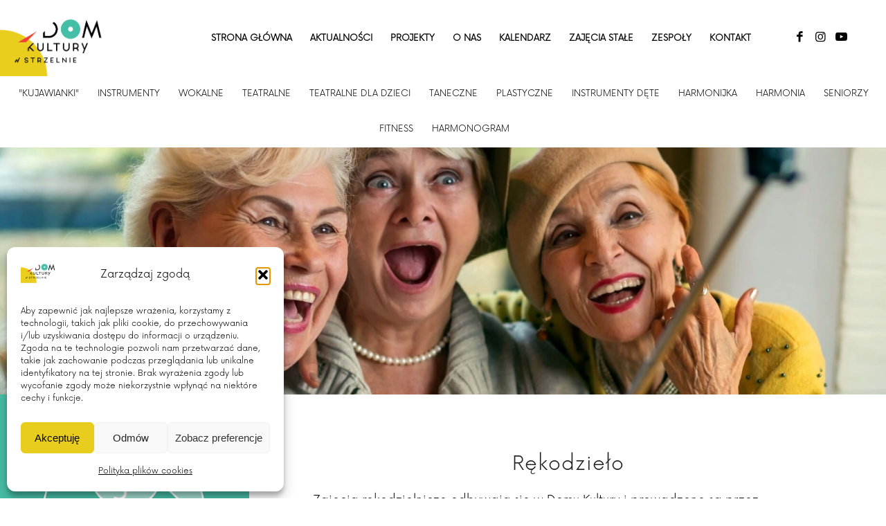

--- FILE ---
content_type: text/html; charset=UTF-8
request_url: https://dkstrzelno.pl/zajecia-stale/seniority/
body_size: 21588
content:
<!DOCTYPE html>
<html lang="pl-PL" class="html_stretched responsive av-preloader-disabled  html_header_top html_logo_left html_main_nav_header html_menu_right html_custom html_header_sticky html_header_shrinking html_mobile_menu_tablet html_header_searchicon_disabled html_content_align_center html_header_unstick_top html_header_stretch html_minimal_header html_elegant-blog html_av-submenu-hidden html_av-submenu-display-click html_av-overlay-side html_av-overlay-side-minimal html_av-submenu-noclone html_entry_id_2316 av-cookies-no-cookie-consent av-no-preview av-default-lightbox html_text_menu_active av-mobile-menu-switch-default">
<head>
<meta name="generator" content="HubSpot" />
<meta charset="UTF-8" />
<meta name="viewport" content="width=device-width, initial-scale=1">
<meta name='robots' content='index, follow, max-image-preview:large, max-snippet:-1, max-video-preview:-1' />
	<style>img:is([sizes="auto" i], [sizes^="auto," i]) { contain-intrinsic-size: 3000px 1500px }</style>
	
	
	<title>Seniorzy - Dom Kultury w Strzelnie</title>
	<link rel="canonical" href="https://dkstrzelno.pl/zajecia-stale/seniority/" />
	<meta property="og:locale" content="pl_PL" />
	<meta property="og:type" content="article" />
	<meta property="og:title" content="Seniorzy - Dom Kultury w Strzelnie" />
	<meta property="og:url" content="https://dkstrzelno.pl/zajecia-stale/seniority/" />
	<meta property="og:site_name" content="Dom Kultury w Strzelnie" />
	<meta property="article:publisher" content="https://www.facebook.com/DomKulturywStrzelnie/" />
	<meta property="article:modified_time" content="2025-09-15T07:53:07+00:00" />
	<meta name="twitter:card" content="summary_large_image" />
	<meta name="twitter:label1" content="Szacowany czas czytania" />
	<meta name="twitter:data1" content="11 minut" />
	<script type="application/ld+json" class="yoast-schema-graph">{"@context":"https://schema.org","@graph":[{"@type":"WebPage","@id":"https://dkstrzelno.pl/zajecia-stale/seniority/","url":"https://dkstrzelno.pl/zajecia-stale/seniority/","name":"Seniorzy - Dom Kultury w Strzelnie","isPartOf":{"@id":"https://dkstrzelno.pl/#website"},"datePublished":"2020-05-17T16:25:58+00:00","dateModified":"2025-09-15T07:53:07+00:00","breadcrumb":{"@id":"https://dkstrzelno.pl/zajecia-stale/seniority/#breadcrumb"},"inLanguage":"pl-PL","potentialAction":[{"@type":"ReadAction","target":["https://dkstrzelno.pl/zajecia-stale/seniority/"]}]},{"@type":"BreadcrumbList","@id":"https://dkstrzelno.pl/zajecia-stale/seniority/#breadcrumb","itemListElement":[{"@type":"ListItem","position":1,"name":"Strona główna","item":"https://dkstrzelno.pl/"},{"@type":"ListItem","position":2,"name":"Zajęcia stałe","item":"https://dkstrzelno.pl/zajecia-stale/"},{"@type":"ListItem","position":3,"name":"Seniorzy"}]},{"@type":"WebSite","@id":"https://dkstrzelno.pl/#website","url":"https://dkstrzelno.pl/","name":"Dom Kultury w Strzelnie","description":"Naszym celem jest bycie razem z mieszkańcami naszej gminy, wraz z Wami realizować inicjatywy społeczne i organizować formy ekspresji kulturalnej. Chcemy stworzyć miejsce, do którego będziecie chętnie wchodzić, a niechętnie wychodzić.","publisher":{"@id":"https://dkstrzelno.pl/#organization"},"potentialAction":[{"@type":"SearchAction","target":{"@type":"EntryPoint","urlTemplate":"https://dkstrzelno.pl/?s={search_term_string}"},"query-input":{"@type":"PropertyValueSpecification","valueRequired":true,"valueName":"search_term_string"}}],"inLanguage":"pl-PL"},{"@type":"Organization","@id":"https://dkstrzelno.pl/#organization","name":"Dom Kultury w Strzelnie","url":"https://dkstrzelno.pl/","logo":{"@type":"ImageObject","inLanguage":"pl-PL","@id":"https://dkstrzelno.pl/#/schema/logo/image/","url":"https://dkstrzelno.pl/czekoladowe_zaby/2020/05/RGB-logo-Dom-Kultury-Strzelno-01.png","contentUrl":"https://dkstrzelno.pl/czekoladowe_zaby/2020/05/RGB-logo-Dom-Kultury-Strzelno-01.png","width":1755,"height":1241,"caption":"Dom Kultury w Strzelnie"},"image":{"@id":"https://dkstrzelno.pl/#/schema/logo/image/"},"sameAs":["https://www.facebook.com/DomKulturywStrzelnie/","https://www.instagram.com/dk_strzelno/","https://www.youtube.com/channel/UCV-t6KO5crfQmHcYEFJJntw/"]}]}</script>
	
<link rel='dns-prefetch' href='//fonts.googleapis.com' />
<link rel="alternate" type="application/rss+xml" title="Dom Kultury w Strzelnie &raquo; Kanał z wpisami" href="https://dkstrzelno.pl/feed/" />
<link rel="alternate" type="application/rss+xml" title="Dom Kultury w Strzelnie &raquo; Kanał z komentarzami" href="https://dkstrzelno.pl/comments/feed/" />
<script type="text/javascript">
/* <![CDATA[ */
window._wpemojiSettings = {"baseUrl":"https:\/\/s.w.org\/images\/core\/emoji\/16.0.1\/72x72\/","ext":".png","svgUrl":"https:\/\/s.w.org\/images\/core\/emoji\/16.0.1\/svg\/","svgExt":".svg","source":{"concatemoji":"https:\/\/dkstrzelno.pl\/cynamonowy_sorbet\/js\/wp-emoji-release.min.js"}};
/*! This file is auto-generated */
!function(s,n){var o,i,e;function c(e){try{var t={supportTests:e,timestamp:(new Date).valueOf()};sessionStorage.setItem(o,JSON.stringify(t))}catch(e){}}function p(e,t,n){e.clearRect(0,0,e.canvas.width,e.canvas.height),e.fillText(t,0,0);var t=new Uint32Array(e.getImageData(0,0,e.canvas.width,e.canvas.height).data),a=(e.clearRect(0,0,e.canvas.width,e.canvas.height),e.fillText(n,0,0),new Uint32Array(e.getImageData(0,0,e.canvas.width,e.canvas.height).data));return t.every(function(e,t){return e===a[t]})}function u(e,t){e.clearRect(0,0,e.canvas.width,e.canvas.height),e.fillText(t,0,0);for(var n=e.getImageData(16,16,1,1),a=0;a<n.data.length;a++)if(0!==n.data[a])return!1;return!0}function f(e,t,n,a){switch(t){case"flag":return n(e,"\ud83c\udff3\ufe0f\u200d\u26a7\ufe0f","\ud83c\udff3\ufe0f\u200b\u26a7\ufe0f")?!1:!n(e,"\ud83c\udde8\ud83c\uddf6","\ud83c\udde8\u200b\ud83c\uddf6")&&!n(e,"\ud83c\udff4\udb40\udc67\udb40\udc62\udb40\udc65\udb40\udc6e\udb40\udc67\udb40\udc7f","\ud83c\udff4\u200b\udb40\udc67\u200b\udb40\udc62\u200b\udb40\udc65\u200b\udb40\udc6e\u200b\udb40\udc67\u200b\udb40\udc7f");case"emoji":return!a(e,"\ud83e\udedf")}return!1}function g(e,t,n,a){var r="undefined"!=typeof WorkerGlobalScope&&self instanceof WorkerGlobalScope?new OffscreenCanvas(300,150):s.createElement("canvas"),o=r.getContext("2d",{willReadFrequently:!0}),i=(o.textBaseline="top",o.font="600 32px Arial",{});return e.forEach(function(e){i[e]=t(o,e,n,a)}),i}function t(e){var t=s.createElement("script");t.src=e,t.defer=!0,s.head.appendChild(t)}"undefined"!=typeof Promise&&(o="wpEmojiSettingsSupports",i=["flag","emoji"],n.supports={everything:!0,everythingExceptFlag:!0},e=new Promise(function(e){s.addEventListener("DOMContentLoaded",e,{once:!0})}),new Promise(function(t){var n=function(){try{var e=JSON.parse(sessionStorage.getItem(o));if("object"==typeof e&&"number"==typeof e.timestamp&&(new Date).valueOf()<e.timestamp+604800&&"object"==typeof e.supportTests)return e.supportTests}catch(e){}return null}();if(!n){if("undefined"!=typeof Worker&&"undefined"!=typeof OffscreenCanvas&&"undefined"!=typeof URL&&URL.createObjectURL&&"undefined"!=typeof Blob)try{var e="postMessage("+g.toString()+"("+[JSON.stringify(i),f.toString(),p.toString(),u.toString()].join(",")+"));",a=new Blob([e],{type:"text/javascript"}),r=new Worker(URL.createObjectURL(a),{name:"wpTestEmojiSupports"});return void(r.onmessage=function(e){c(n=e.data),r.terminate(),t(n)})}catch(e){}c(n=g(i,f,p,u))}t(n)}).then(function(e){for(var t in e)n.supports[t]=e[t],n.supports.everything=n.supports.everything&&n.supports[t],"flag"!==t&&(n.supports.everythingExceptFlag=n.supports.everythingExceptFlag&&n.supports[t]);n.supports.everythingExceptFlag=n.supports.everythingExceptFlag&&!n.supports.flag,n.DOMReady=!1,n.readyCallback=function(){n.DOMReady=!0}}).then(function(){return e}).then(function(){var e;n.supports.everything||(n.readyCallback(),(e=n.source||{}).concatemoji?t(e.concatemoji):e.wpemoji&&e.twemoji&&(t(e.twemoji),t(e.wpemoji)))}))}((window,document),window._wpemojiSettings);
/* ]]> */
</script>
<link rel='stylesheet' id='jquery.nice-select-css' href='https://dkstrzelno.pl/muchowka//assets/libs/nice-select.min.css' type='text/css' media='all' />
<link rel='stylesheet' id='mec-select2-style-css' href='https://dkstrzelno.pl/wydarzenia/assets/packages/select2/select2.min.css' type='text/css' media='all' />
<link rel='stylesheet' id='mec-font-icons-css' href='https://dkstrzelno.pl/wydarzenia/assets/css/iconfonts.css' type='text/css' media='all' />
<link rel='stylesheet' id='mec-frontend-style-css' href='https://dkstrzelno.pl/wydarzenia/assets/css/frontend.min.css' type='text/css' media='all' />
<link rel='stylesheet' id='mec-tooltip-style-css' href='https://dkstrzelno.pl/wydarzenia/assets/packages/tooltip/tooltip.css' type='text/css' media='all' />
<link rel='stylesheet' id='mec-tooltip-shadow-style-css' href='https://dkstrzelno.pl/wydarzenia/assets/packages/tooltip/tooltipster-sideTip-shadow.min.css' type='text/css' media='all' />
<link rel='stylesheet' id='featherlight-css' href='https://dkstrzelno.pl/wydarzenia/assets/packages/featherlight/featherlight.css' type='text/css' media='all' />
<link rel='stylesheet' id='mec-lity-style-css' href='https://dkstrzelno.pl/wydarzenia/assets/packages/lity/lity.min.css' type='text/css' media='all' />
<link rel='stylesheet' id='mec-general-calendar-style-css' href='https://dkstrzelno.pl/wydarzenia/assets/css/mec-general-calendar.css' type='text/css' media='all' />
<style id='wp-emoji-styles-inline-css' type='text/css'>
	img.wp-smiley, img.emoji {
		display: inline !important;
		border: none !important;
		box-shadow: none !important;
		height: 1em !important;
		width: 1em !important;
		margin: 0 0.07em !important;
		vertical-align: -0.1em !important;
		background: none !important;
		padding: 0 !important;
	}
</style>
<link rel='stylesheet' id='wp-block-library-css' href='https://dkstrzelno.pl/cynamonowy_sorbet/css/dist/block-library/style.min.css' type='text/css' media='all' />
<style id='global-styles-inline-css' type='text/css'>
:root{--wp--preset--aspect-ratio--square: 1;--wp--preset--aspect-ratio--4-3: 4/3;--wp--preset--aspect-ratio--3-4: 3/4;--wp--preset--aspect-ratio--3-2: 3/2;--wp--preset--aspect-ratio--2-3: 2/3;--wp--preset--aspect-ratio--16-9: 16/9;--wp--preset--aspect-ratio--9-16: 9/16;--wp--preset--color--black: #000000;--wp--preset--color--cyan-bluish-gray: #abb8c3;--wp--preset--color--white: #ffffff;--wp--preset--color--pale-pink: #f78da7;--wp--preset--color--vivid-red: #cf2e2e;--wp--preset--color--luminous-vivid-orange: #ff6900;--wp--preset--color--luminous-vivid-amber: #fcb900;--wp--preset--color--light-green-cyan: #7bdcb5;--wp--preset--color--vivid-green-cyan: #00d084;--wp--preset--color--pale-cyan-blue: #8ed1fc;--wp--preset--color--vivid-cyan-blue: #0693e3;--wp--preset--color--vivid-purple: #9b51e0;--wp--preset--color--metallic-red: #b02b2c;--wp--preset--color--maximum-yellow-red: #edae44;--wp--preset--color--yellow-sun: #eeee22;--wp--preset--color--palm-leaf: #83a846;--wp--preset--color--aero: #7bb0e7;--wp--preset--color--old-lavender: #745f7e;--wp--preset--color--steel-teal: #5f8789;--wp--preset--color--raspberry-pink: #d65799;--wp--preset--color--medium-turquoise: #4ecac2;--wp--preset--gradient--vivid-cyan-blue-to-vivid-purple: linear-gradient(135deg,rgba(6,147,227,1) 0%,rgb(155,81,224) 100%);--wp--preset--gradient--light-green-cyan-to-vivid-green-cyan: linear-gradient(135deg,rgb(122,220,180) 0%,rgb(0,208,130) 100%);--wp--preset--gradient--luminous-vivid-amber-to-luminous-vivid-orange: linear-gradient(135deg,rgba(252,185,0,1) 0%,rgba(255,105,0,1) 100%);--wp--preset--gradient--luminous-vivid-orange-to-vivid-red: linear-gradient(135deg,rgba(255,105,0,1) 0%,rgb(207,46,46) 100%);--wp--preset--gradient--very-light-gray-to-cyan-bluish-gray: linear-gradient(135deg,rgb(238,238,238) 0%,rgb(169,184,195) 100%);--wp--preset--gradient--cool-to-warm-spectrum: linear-gradient(135deg,rgb(74,234,220) 0%,rgb(151,120,209) 20%,rgb(207,42,186) 40%,rgb(238,44,130) 60%,rgb(251,105,98) 80%,rgb(254,248,76) 100%);--wp--preset--gradient--blush-light-purple: linear-gradient(135deg,rgb(255,206,236) 0%,rgb(152,150,240) 100%);--wp--preset--gradient--blush-bordeaux: linear-gradient(135deg,rgb(254,205,165) 0%,rgb(254,45,45) 50%,rgb(107,0,62) 100%);--wp--preset--gradient--luminous-dusk: linear-gradient(135deg,rgb(255,203,112) 0%,rgb(199,81,192) 50%,rgb(65,88,208) 100%);--wp--preset--gradient--pale-ocean: linear-gradient(135deg,rgb(255,245,203) 0%,rgb(182,227,212) 50%,rgb(51,167,181) 100%);--wp--preset--gradient--electric-grass: linear-gradient(135deg,rgb(202,248,128) 0%,rgb(113,206,126) 100%);--wp--preset--gradient--midnight: linear-gradient(135deg,rgb(2,3,129) 0%,rgb(40,116,252) 100%);--wp--preset--font-size--small: 1rem;--wp--preset--font-size--medium: 1.125rem;--wp--preset--font-size--large: 1.75rem;--wp--preset--font-size--x-large: clamp(1.75rem, 3vw, 2.25rem);--wp--preset--spacing--20: 0.44rem;--wp--preset--spacing--30: 0.67rem;--wp--preset--spacing--40: 1rem;--wp--preset--spacing--50: 1.5rem;--wp--preset--spacing--60: 2.25rem;--wp--preset--spacing--70: 3.38rem;--wp--preset--spacing--80: 5.06rem;--wp--preset--shadow--natural: 6px 6px 9px rgba(0, 0, 0, 0.2);--wp--preset--shadow--deep: 12px 12px 50px rgba(0, 0, 0, 0.4);--wp--preset--shadow--sharp: 6px 6px 0px rgba(0, 0, 0, 0.2);--wp--preset--shadow--outlined: 6px 6px 0px -3px rgba(255, 255, 255, 1), 6px 6px rgba(0, 0, 0, 1);--wp--preset--shadow--crisp: 6px 6px 0px rgba(0, 0, 0, 1);}:root { --wp--style--global--content-size: 800px;--wp--style--global--wide-size: 1130px; }:where(body) { margin: 0; }.wp-site-blocks > .alignleft { float: left; margin-right: 2em; }.wp-site-blocks > .alignright { float: right; margin-left: 2em; }.wp-site-blocks > .aligncenter { justify-content: center; margin-left: auto; margin-right: auto; }:where(.is-layout-flex){gap: 0.5em;}:where(.is-layout-grid){gap: 0.5em;}.is-layout-flow > .alignleft{float: left;margin-inline-start: 0;margin-inline-end: 2em;}.is-layout-flow > .alignright{float: right;margin-inline-start: 2em;margin-inline-end: 0;}.is-layout-flow > .aligncenter{margin-left: auto !important;margin-right: auto !important;}.is-layout-constrained > .alignleft{float: left;margin-inline-start: 0;margin-inline-end: 2em;}.is-layout-constrained > .alignright{float: right;margin-inline-start: 2em;margin-inline-end: 0;}.is-layout-constrained > .aligncenter{margin-left: auto !important;margin-right: auto !important;}.is-layout-constrained > :where(:not(.alignleft):not(.alignright):not(.alignfull)){max-width: var(--wp--style--global--content-size);margin-left: auto !important;margin-right: auto !important;}.is-layout-constrained > .alignwide{max-width: var(--wp--style--global--wide-size);}body .is-layout-flex{display: flex;}.is-layout-flex{flex-wrap: wrap;align-items: center;}.is-layout-flex > :is(*, div){margin: 0;}body .is-layout-grid{display: grid;}.is-layout-grid > :is(*, div){margin: 0;}body{padding-top: 0px;padding-right: 0px;padding-bottom: 0px;padding-left: 0px;}a:where(:not(.wp-element-button)){text-decoration: underline;}:root :where(.wp-element-button, .wp-block-button__link){background-color: #32373c;border-width: 0;color: #fff;font-family: inherit;font-size: inherit;line-height: inherit;padding: calc(0.667em + 2px) calc(1.333em + 2px);text-decoration: none;}.has-black-color{color: var(--wp--preset--color--black) !important;}.has-cyan-bluish-gray-color{color: var(--wp--preset--color--cyan-bluish-gray) !important;}.has-white-color{color: var(--wp--preset--color--white) !important;}.has-pale-pink-color{color: var(--wp--preset--color--pale-pink) !important;}.has-vivid-red-color{color: var(--wp--preset--color--vivid-red) !important;}.has-luminous-vivid-orange-color{color: var(--wp--preset--color--luminous-vivid-orange) !important;}.has-luminous-vivid-amber-color{color: var(--wp--preset--color--luminous-vivid-amber) !important;}.has-light-green-cyan-color{color: var(--wp--preset--color--light-green-cyan) !important;}.has-vivid-green-cyan-color{color: var(--wp--preset--color--vivid-green-cyan) !important;}.has-pale-cyan-blue-color{color: var(--wp--preset--color--pale-cyan-blue) !important;}.has-vivid-cyan-blue-color{color: var(--wp--preset--color--vivid-cyan-blue) !important;}.has-vivid-purple-color{color: var(--wp--preset--color--vivid-purple) !important;}.has-metallic-red-color{color: var(--wp--preset--color--metallic-red) !important;}.has-maximum-yellow-red-color{color: var(--wp--preset--color--maximum-yellow-red) !important;}.has-yellow-sun-color{color: var(--wp--preset--color--yellow-sun) !important;}.has-palm-leaf-color{color: var(--wp--preset--color--palm-leaf) !important;}.has-aero-color{color: var(--wp--preset--color--aero) !important;}.has-old-lavender-color{color: var(--wp--preset--color--old-lavender) !important;}.has-steel-teal-color{color: var(--wp--preset--color--steel-teal) !important;}.has-raspberry-pink-color{color: var(--wp--preset--color--raspberry-pink) !important;}.has-medium-turquoise-color{color: var(--wp--preset--color--medium-turquoise) !important;}.has-black-background-color{background-color: var(--wp--preset--color--black) !important;}.has-cyan-bluish-gray-background-color{background-color: var(--wp--preset--color--cyan-bluish-gray) !important;}.has-white-background-color{background-color: var(--wp--preset--color--white) !important;}.has-pale-pink-background-color{background-color: var(--wp--preset--color--pale-pink) !important;}.has-vivid-red-background-color{background-color: var(--wp--preset--color--vivid-red) !important;}.has-luminous-vivid-orange-background-color{background-color: var(--wp--preset--color--luminous-vivid-orange) !important;}.has-luminous-vivid-amber-background-color{background-color: var(--wp--preset--color--luminous-vivid-amber) !important;}.has-light-green-cyan-background-color{background-color: var(--wp--preset--color--light-green-cyan) !important;}.has-vivid-green-cyan-background-color{background-color: var(--wp--preset--color--vivid-green-cyan) !important;}.has-pale-cyan-blue-background-color{background-color: var(--wp--preset--color--pale-cyan-blue) !important;}.has-vivid-cyan-blue-background-color{background-color: var(--wp--preset--color--vivid-cyan-blue) !important;}.has-vivid-purple-background-color{background-color: var(--wp--preset--color--vivid-purple) !important;}.has-metallic-red-background-color{background-color: var(--wp--preset--color--metallic-red) !important;}.has-maximum-yellow-red-background-color{background-color: var(--wp--preset--color--maximum-yellow-red) !important;}.has-yellow-sun-background-color{background-color: var(--wp--preset--color--yellow-sun) !important;}.has-palm-leaf-background-color{background-color: var(--wp--preset--color--palm-leaf) !important;}.has-aero-background-color{background-color: var(--wp--preset--color--aero) !important;}.has-old-lavender-background-color{background-color: var(--wp--preset--color--old-lavender) !important;}.has-steel-teal-background-color{background-color: var(--wp--preset--color--steel-teal) !important;}.has-raspberry-pink-background-color{background-color: var(--wp--preset--color--raspberry-pink) !important;}.has-medium-turquoise-background-color{background-color: var(--wp--preset--color--medium-turquoise) !important;}.has-black-border-color{border-color: var(--wp--preset--color--black) !important;}.has-cyan-bluish-gray-border-color{border-color: var(--wp--preset--color--cyan-bluish-gray) !important;}.has-white-border-color{border-color: var(--wp--preset--color--white) !important;}.has-pale-pink-border-color{border-color: var(--wp--preset--color--pale-pink) !important;}.has-vivid-red-border-color{border-color: var(--wp--preset--color--vivid-red) !important;}.has-luminous-vivid-orange-border-color{border-color: var(--wp--preset--color--luminous-vivid-orange) !important;}.has-luminous-vivid-amber-border-color{border-color: var(--wp--preset--color--luminous-vivid-amber) !important;}.has-light-green-cyan-border-color{border-color: var(--wp--preset--color--light-green-cyan) !important;}.has-vivid-green-cyan-border-color{border-color: var(--wp--preset--color--vivid-green-cyan) !important;}.has-pale-cyan-blue-border-color{border-color: var(--wp--preset--color--pale-cyan-blue) !important;}.has-vivid-cyan-blue-border-color{border-color: var(--wp--preset--color--vivid-cyan-blue) !important;}.has-vivid-purple-border-color{border-color: var(--wp--preset--color--vivid-purple) !important;}.has-metallic-red-border-color{border-color: var(--wp--preset--color--metallic-red) !important;}.has-maximum-yellow-red-border-color{border-color: var(--wp--preset--color--maximum-yellow-red) !important;}.has-yellow-sun-border-color{border-color: var(--wp--preset--color--yellow-sun) !important;}.has-palm-leaf-border-color{border-color: var(--wp--preset--color--palm-leaf) !important;}.has-aero-border-color{border-color: var(--wp--preset--color--aero) !important;}.has-old-lavender-border-color{border-color: var(--wp--preset--color--old-lavender) !important;}.has-steel-teal-border-color{border-color: var(--wp--preset--color--steel-teal) !important;}.has-raspberry-pink-border-color{border-color: var(--wp--preset--color--raspberry-pink) !important;}.has-medium-turquoise-border-color{border-color: var(--wp--preset--color--medium-turquoise) !important;}.has-vivid-cyan-blue-to-vivid-purple-gradient-background{background: var(--wp--preset--gradient--vivid-cyan-blue-to-vivid-purple) !important;}.has-light-green-cyan-to-vivid-green-cyan-gradient-background{background: var(--wp--preset--gradient--light-green-cyan-to-vivid-green-cyan) !important;}.has-luminous-vivid-amber-to-luminous-vivid-orange-gradient-background{background: var(--wp--preset--gradient--luminous-vivid-amber-to-luminous-vivid-orange) !important;}.has-luminous-vivid-orange-to-vivid-red-gradient-background{background: var(--wp--preset--gradient--luminous-vivid-orange-to-vivid-red) !important;}.has-very-light-gray-to-cyan-bluish-gray-gradient-background{background: var(--wp--preset--gradient--very-light-gray-to-cyan-bluish-gray) !important;}.has-cool-to-warm-spectrum-gradient-background{background: var(--wp--preset--gradient--cool-to-warm-spectrum) !important;}.has-blush-light-purple-gradient-background{background: var(--wp--preset--gradient--blush-light-purple) !important;}.has-blush-bordeaux-gradient-background{background: var(--wp--preset--gradient--blush-bordeaux) !important;}.has-luminous-dusk-gradient-background{background: var(--wp--preset--gradient--luminous-dusk) !important;}.has-pale-ocean-gradient-background{background: var(--wp--preset--gradient--pale-ocean) !important;}.has-electric-grass-gradient-background{background: var(--wp--preset--gradient--electric-grass) !important;}.has-midnight-gradient-background{background: var(--wp--preset--gradient--midnight) !important;}.has-small-font-size{font-size: var(--wp--preset--font-size--small) !important;}.has-medium-font-size{font-size: var(--wp--preset--font-size--medium) !important;}.has-large-font-size{font-size: var(--wp--preset--font-size--large) !important;}.has-x-large-font-size{font-size: var(--wp--preset--font-size--x-large) !important;}
:where(.wp-block-post-template.is-layout-flex){gap: 1.25em;}:where(.wp-block-post-template.is-layout-grid){gap: 1.25em;}
:where(.wp-block-columns.is-layout-flex){gap: 2em;}:where(.wp-block-columns.is-layout-grid){gap: 2em;}
:root :where(.wp-block-pullquote){font-size: 1.5em;line-height: 1.6;}
</style>
<link rel='stylesheet' id='mec-fluent-layouts-google-fonts-css' href='https://fonts.googleapis.com/css2?family=DM+Sans%3Aital%2Cwght%400%2C400%3B0%2C500%3B0%2C700%3B1%2C400%3B1%2C500%3B1%2C700&#038;display=swap&#038;ver=6.8.3' type='text/css' media='all' />
<link rel='stylesheet' id='mec-fluent-layouts-css' href='https://dkstrzelno.pl/muchowka//assets/mec-fluent-layouts.min.css' type='text/css' media='all' />
<link rel='stylesheet' id='mec-fluent-layouts-single-css' href='https://dkstrzelno.pl/muchowka//assets/mec-fluent-layouts-single.min.css' type='text/css' media='all' />
<link rel='stylesheet' id='mptt-style-css' href='https://dkstrzelno.pl/kalendarro/media/css/style.css' type='text/css' media='all' />
<link rel='stylesheet' id='cmplz-general-css' href='https://dkstrzelno.pl/kajmakowe_eklerki/complianz-gdpr/assets/css/cookieblocker.min.css' type='text/css' media='all' />
<link rel='stylesheet' id='mediaelement-css' href='https://dkstrzelno.pl/cynamonowy_sorbet/js/mediaelement/mediaelementplayer-legacy.min.css' type='text/css' media='all' />
<link rel='stylesheet' id='wp-mediaelement-css' href='https://dkstrzelno.pl/cynamonowy_sorbet/js/mediaelement/wp-mediaelement.min.css' type='text/css' media='all' />
<link rel='stylesheet' id='avia-merged-styles-css' href='https://dkstrzelno.pl/czekoladowe_zaby/dynamic_avia/avia-merged-styles-6b74575522e0bc52e6a0632d6fc512d3---696fed8694395.css' type='text/css' media='all' />
<link rel='stylesheet' id='avia-single-post-2316-css' href='https://dkstrzelno.pl/czekoladowe_zaby/dynamic_avia/avia_posts_css/post-2316.css' type='text/css' media='all' />
<script type="text/javascript" src="https://dkstrzelno.pl/cynamonowy_sorbet/js/jquery/jquery.min.js" id="jquery-core-js"></script>
<script type="text/javascript" src="https://dkstrzelno.pl/cynamonowy_sorbet/js/jquery/jquery-migrate.min.js" id="jquery-migrate-js"></script>
<script type="text/javascript" src="https://dkstrzelno.pl/muchowka//assets/libs/date.format.min.js" id="date.format-js"></script>
<script type="text/javascript" src="https://dkstrzelno.pl/muchowka//assets/libs/jquery.nicescroll.min.js" id="jquery.nicescroll-js"></script>
<script type="text/javascript" src="https://dkstrzelno.pl/muchowka//assets/libs/jquery.nice-select.min.js" id="jquery.nice-select-js"></script>
<script type="text/javascript" src="https://dkstrzelno.pl/czekoladowe_zaby/dynamic_avia/avia-head-scripts-4eef96767e7ec578c4dcc5eae96076c2---696fed86e2e75.js" id="avia-head-scripts-js"></script>
<link rel="https://api.w.org/" href="https://dkstrzelno.pl/wp-json/" /><link rel="alternate" title="JSON" type="application/json" href="https://dkstrzelno.pl/wp-json/wp/v2/pages/2316" /><link rel="EditURI" type="application/rsd+xml" title="RSD" href="https://dkstrzelno.pl/silaqad.php?rsd" />
<link rel="alternate" title="oEmbed (JSON)" type="application/json+oembed" href="https://dkstrzelno.pl/wp-json/oembed/1.0/embed?url=https%3A%2F%2Fdkstrzelno.pl%2Fzajecia-stale%2Fseniority%2F" />
<link rel="alternate" title="oEmbed (XML)" type="text/xml+oembed" href="https://dkstrzelno.pl/wp-json/oembed/1.0/embed?url=https%3A%2F%2Fdkstrzelno.pl%2Fzajecia-stale%2Fseniority%2F&#038;format=xml" />
<noscript><style type="text/css">.mptt-shortcode-wrapper .mptt-shortcode-table:first-of-type{display:table!important}.mptt-shortcode-wrapper .mptt-shortcode-table .mptt-event-container:hover{height:auto!important;min-height:100%!important}body.mprm_ie_browser .mptt-shortcode-wrapper .mptt-event-container{height:auto!important}@media (max-width:767px){.mptt-shortcode-wrapper .mptt-shortcode-table:first-of-type{display:none!important}}</style></noscript>			<style>.cmplz-hidden {
					display: none !important;
				}</style>
<!--[if lt IE 9]><script src="https://dkstrzelno.pl/superpietruszka/js/html5shiv.js"></script><![endif]--><link rel="profile" href="https://gmpg.org/xfn/11" />
<link rel="alternate" type="application/rss+xml" title="Dom Kultury w Strzelnie RSS2 Feed" href="https://dkstrzelno.pl/feed/" />
<link rel="pingback" href="https://dkstrzelno.pl/silaqad.php" />
<style type='text/css' media='screen'>
 #top #header_main > .container, #top #header_main > .container .main_menu  .av-main-nav > li > a, #top #header_main #menu-item-shop .cart_dropdown_link{ height:110px; line-height: 110px; }
 .html_top_nav_header .av-logo-container{ height:110px;  }
 .html_header_top.html_header_sticky #top #wrap_all #main{ padding-top:108px; } 
</style>
<script type="text/javascript">'use strict';var avia_is_mobile=!1;if(/Android|webOS|iPhone|iPad|iPod|BlackBerry|IEMobile|Opera Mini/i.test(navigator.userAgent)&&'ontouchstart' in document.documentElement){avia_is_mobile=!0;document.documentElement.className+=' avia_mobile '}
else{document.documentElement.className+=' avia_desktop '};document.documentElement.className+=' js_active ';(function(){var e=['-webkit-','-moz-','-ms-',''],n='',o=!1,a=!1;for(var t in e){if(e[t]+'transform' in document.documentElement.style){o=!0;n=e[t]+'transform'};if(e[t]+'perspective' in document.documentElement.style){a=!0}};if(o){document.documentElement.className+=' avia_transform '};if(a){document.documentElement.className+=' avia_transform3d '};if(typeof document.getElementsByClassName=='function'&&typeof document.documentElement.getBoundingClientRect=='function'&&avia_is_mobile==!1){if(n&&window.innerHeight>0){setTimeout(function(){var e=0,o={},a=0,t=document.getElementsByClassName('av-parallax'),i=window.pageYOffset||document.documentElement.scrollTop;for(e=0;e<t.length;e++){t[e].style.top='0px';o=t[e].getBoundingClientRect();a=Math.ceil((window.innerHeight+i-o.top)*0.3);t[e].style[n]='translate(0px, '+a+'px)';t[e].style.top='auto';t[e].className+=' enabled-parallax '}},50)}}})();</script><link rel="icon" href="https://dkstrzelno.pl/czekoladowe_zaby/2020/02/cropped-favic-1-32x32.png" sizes="32x32" />
<link rel="icon" href="https://dkstrzelno.pl/czekoladowe_zaby/2020/02/cropped-favic-1-192x192.png" sizes="192x192" />
<link rel="apple-touch-icon" href="https://dkstrzelno.pl/czekoladowe_zaby/2020/02/cropped-favic-1-180x180.png" />
<meta name="msapplication-TileImage" content="https://dkstrzelno.pl/czekoladowe_zaby/2020/02/cropped-favic-1-270x270.png" />
<style type="text/css">
		@font-face {font-family: 'entypo-fontello-enfold'; font-weight: normal; font-style: normal; font-display: auto;
		src: url('https://dkstrzelno.pl/superpietruszka/config-templatebuilder/avia-template-builder/assets/fonts/entypo-fontello-enfold/entypo-fontello-enfold.woff2') format('woff2'),
		url('https://dkstrzelno.pl/superpietruszka/config-templatebuilder/avia-template-builder/assets/fonts/entypo-fontello-enfold/entypo-fontello-enfold.woff') format('woff'),
		url('https://dkstrzelno.pl/superpietruszka/config-templatebuilder/avia-template-builder/assets/fonts/entypo-fontello-enfold/entypo-fontello-enfold.ttf') format('truetype'),
		url('https://dkstrzelno.pl/superpietruszka/config-templatebuilder/avia-template-builder/assets/fonts/entypo-fontello-enfold/entypo-fontello-enfold.svg#entypo-fontello-enfold') format('svg'),
		url('https://dkstrzelno.pl/superpietruszka/config-templatebuilder/avia-template-builder/assets/fonts/entypo-fontello-enfold/entypo-fontello-enfold.eot'),
		url('https://dkstrzelno.pl/superpietruszka/config-templatebuilder/avia-template-builder/assets/fonts/entypo-fontello-enfold/entypo-fontello-enfold.eot?#iefix') format('embedded-opentype');
		}
		#top .avia-font-entypo-fontello-enfold, body .avia-font-entypo-fontello-enfold, html body [data-av_iconfont='entypo-fontello-enfold']:before{ font-family: 'entypo-fontello-enfold'; }
		
		@font-face {font-family: 'entypo-fontello'; font-weight: normal; font-style: normal; font-display: auto;
		src: url('https://dkstrzelno.pl/superpietruszka/config-templatebuilder/avia-template-builder/assets/fonts/entypo-fontello/entypo-fontello.woff2') format('woff2'),
		url('https://dkstrzelno.pl/superpietruszka/config-templatebuilder/avia-template-builder/assets/fonts/entypo-fontello/entypo-fontello.woff') format('woff'),
		url('https://dkstrzelno.pl/superpietruszka/config-templatebuilder/avia-template-builder/assets/fonts/entypo-fontello/entypo-fontello.ttf') format('truetype'),
		url('https://dkstrzelno.pl/superpietruszka/config-templatebuilder/avia-template-builder/assets/fonts/entypo-fontello/entypo-fontello.svg#entypo-fontello') format('svg'),
		url('https://dkstrzelno.pl/superpietruszka/config-templatebuilder/avia-template-builder/assets/fonts/entypo-fontello/entypo-fontello.eot'),
		url('https://dkstrzelno.pl/superpietruszka/config-templatebuilder/avia-template-builder/assets/fonts/entypo-fontello/entypo-fontello.eot?#iefix') format('embedded-opentype');
		}
		#top .avia-font-entypo-fontello, body .avia-font-entypo-fontello, html body [data-av_iconfont='entypo-fontello']:before{ font-family: 'entypo-fontello'; }
		
		@font-face {font-family: 'light_'; font-weight: normal; font-style: normal; font-display: auto;
		src: url('https://dkstrzelno.pl/czekoladowe_zaby/avia_fonts/light_/light_.woff2') format('woff2'),
		url('https://dkstrzelno.pl/czekoladowe_zaby/avia_fonts/light_/light_.woff') format('woff'),
		url('https://dkstrzelno.pl/czekoladowe_zaby/avia_fonts/light_/light_.ttf') format('truetype'),
		url('https://dkstrzelno.pl/czekoladowe_zaby/avia_fonts/light_/light_.svg#light_') format('svg'),
		url('https://dkstrzelno.pl/czekoladowe_zaby/avia_fonts/light_/light_.eot'),
		url('https://dkstrzelno.pl/czekoladowe_zaby/avia_fonts/light_/light_.eot?#iefix') format('embedded-opentype');
		}
		#top .avia-font-light_, body .avia-font-light_, html body [data-av_iconfont='light_']:before{ font-family: 'light_'; }
		
		@font-face {font-family: 'fontello'; font-weight: normal; font-style: normal; font-display: auto;
		src: url('https://dkstrzelno.pl/czekoladowe_zaby/avia_fonts/fontello/fontello.woff2') format('woff2'),
		url('https://dkstrzelno.pl/czekoladowe_zaby/avia_fonts/fontello/fontello.woff') format('woff'),
		url('https://dkstrzelno.pl/czekoladowe_zaby/avia_fonts/fontello/fontello.ttf') format('truetype'),
		url('https://dkstrzelno.pl/czekoladowe_zaby/avia_fonts/fontello/fontello.svg#fontello') format('svg'),
		url('https://dkstrzelno.pl/czekoladowe_zaby/avia_fonts/fontello/fontello.eot'),
		url('https://dkstrzelno.pl/czekoladowe_zaby/avia_fonts/fontello/fontello.eot?#iefix') format('embedded-opentype');
		}
		#top .avia-font-fontello, body .avia-font-fontello, html body [data-av_iconfont='fontello']:before{ font-family: 'fontello'; }
		</style>
<style>:root,::before,::after{--mec-color-skin: #47bda6;--mec-color-skin-rgba-1: rgba(71,189,166,.25);--mec-color-skin-rgba-2: rgba(71,189,166,.5);--mec-color-skin-rgba-3: rgba(71,189,166,.75);--mec-color-skin-rgba-4: rgba(71,189,166,.11);--mec-primary-border-radius: ;--mec-secondary-border-radius: ;--mec-container-normal-width: 1196px;--mec-container-large-width: 1690px;--mec-content-color: #ffffff;--mec-fes-main-color: #40d9f1;--mec-fes-main-color-rgba-1: rgba(64, 217, 241, 0.12);--mec-fes-main-color-rgba-2: rgba(64, 217, 241, 0.23);--mec-fes-main-color-rgba-3: rgba(64, 217, 241, 0.03);--mec-fes-main-color-rgba-4: rgba(64, 217, 241, 0.3);--mec-fes-main-color-rgba-5: rgb(64 217 241 / 7%);--mec-fes-main-color-rgba-6: rgba(64, 217, 241, 0.2);--mec-fluent-main-color: #ade7ff;--mec-fluent-main-color-rgba-1: rgba(173, 231, 255, 0.3);--mec-fluent-main-color-rgba-2: rgba(173, 231, 255, 0.8);--mec-fluent-main-color-rgba-3: rgba(173, 231, 255, 0.1);--mec-fluent-main-color-rgba-4: rgba(173, 231, 255, 0.2);--mec-fluent-main-color-rgba-5: rgba(173, 231, 255, 0.7);--mec-fluent-main-color-rgba-6: rgba(173, 231, 255, 0.7);--mec-fluent-bold-color: #00acf8;--mec-fluent-bg-hover-color: #ebf9ff;--mec-fluent-bg-color: #f5f7f8;--mec-fluent-second-bg-color: #e8f7ff;}</style><style>.mec-slider-t2-wrap .mec-owl-theme .owl-nav .owl-next, .mec-slider-t2-wrap .mec-owl-theme .owl-nav .owl-prev {
    line-height: normal;
}
.mec-slider-t2-wrap .mec-owl-theme .owl-nav .owl-next, .mec-slider-t2-wrap .mec-owl-theme .owl-nav .owl-prev {
    line-height: normal;
    padding: 0px 15px;
}

.mec-fes-form, .mec-fes-list {
    background: #ffffff;
    color: #000000;
    font-family: inherit;
}


.mec-fes-form-top-actions a, .mec-fes-list-top-actions a {
    background: #47bda6;
    box-shadow: 0 2px 6px -3px #fff !important;
}


.mec-fes-form label {
    color: #000;
}


#top .input-text, #top input[type="text"], #top input[type="input"], #top input[type="password"], #top input[type="email"], #top input[type="number"], #top input[type="url"], #top input[type="tel"], #top input[type="search"], #top textarea, #top select {
    font: inherit;
    border: 1px solid #000;
}


.mec-booking-tab-content .button, .mec-booking-tab-content .mec-reg-field-add-option, .mec-fes-form .mec-form-row .button:not(.wp-color-result), .mec-fes-form input[type="file"], ul#mec_reg_form_fields li .mec_reg_field_remove {
    color: #47bda6;
    border: 2px solid #47bda6;
    box-shadow: 0 2px 6px -3px #fff;

}


.mec-fes-form .html-active .switch-html, .mec-fes-form .tmce-active .switch-tmce, .mec-fes-form .wp-editor-tabs .wp-switch-editor:active {
    background: #47bda6;
    color: #fff;
}


.mec-fes-form .wp-editor-tabs .wp-switch-editor {
    border-color: #47bda6;
    border-bottom: 1px solid #fff;
}


.mec-fes-form .mec-form-row .quicktags-toolbar input.button.button-small {
    color: #47bda6;
}


.mec-fes-form input::placeholder {
    color: #000;
}


.mec-fes-form .mec-meta-box-fields h4 {
    background: #47bda6;
    color: #fff;
}


.mec-fes-form .mec-title span.mec-dashicons {
    color: #47bda6;}


.mec-fes-form input[type="email"], .mec-fes-form input[type="number"], .mec-fes-form input[type="password"], .mec-fes-form input[type="tel"], .mec-fes-form input[type="text"], .mec-fes-form select, .mec-fes-form textarea {
    box-shadow: 0 2px 5px rgba(0, 0, 0, 0.16) inset;
}


.wp-switch-editor {
border: 1px solid #f8f8f8;
}


.mec-form-row p {
    color: #000 !important;
}


.mec-fes-form .mec-tooltip .box {
    background-color: #f8f8f8;
}


.mec-fes-form .mec-tooltip .dashicons-before::before {
    color: #47bda6;
}


.mec-fes-form button[type="submit"].mec-fes-sub-button {
    font-family: inherit;
    background: #47bda6;
    box-shadow: 0 2px 8px -4px #fff;
}


.mec-fes-form .mce-tinymce.mce-container.mce-panel {
    border: 1px solid #f8f8f8;
    box-shadow: 0 2px 6px -3px #f8f8f8;
}


.mec-fes-form .quicktags-toolbar {
    margin-right: -1px;
    border-top: 1px solid #f8f8f8;
}


.mec-fes-form .quicktags-toolbar, .mec-fes-form div.mce-toolbar-grp {
    background: #f8f8f8;
    border-bottom: 1px solid #f8f8f8;
    box-shadow: 0 1px 0 1px #f8f8f8;
}


.mec-fes-form .mce-toolbar .mce-btn-group .mce-btn.mce-active .mce-ico {
    color: #47bda6 !important;
}


.mec-fes-form .mce-toolbar .mce-btn-group .mce-btn.mce-active, .mec-fes-form .mce-toolbar .mce-btn-group .mce-btn:active, .mec-fes-form .qt-dfw.active {
    border-color: #47bda6;
    box-shadow: 0 2px 5px rgba(0, 0, 0, 0.16) inset;
}


#mec_reg_form_fields input[type="checkbox"], #mec_reg_form_fields input[type="radio"], .mec-form-row input[type="checkbox"], .mec-form-row input[type="radio"] {
    border: 1px solid #f8f8f8;
}


#mec_reg_form_fields input[type="checkbox"]:checked, #mec_reg_form_fields input[type="radio"]:checked, .mec-fes-form .mec-form-row input[type="checkbox"]:checked, .mec-fes-form .mec-form-row input[type="radio"]:checked {
    box-shadow: 0 1px 6px -2px #47bda6;
    border-color: #47bda6;
    background: #47bda6 !important;
    background-color: rgb(71, 189, 166);
}


.mec-fes-form, .mec-fes-list {
    font-family: inherit  !important;
    color: #47bda6  !important;
}


.wp-core-ui .button, .wp-core-ui .button-secondary {
    color: #47bda6;
}


.mec-fes-form input {
    font-family: inherit !important;
}


.mec-fes-form .mec-meta-box-fields {
    border: 1px solid #47bda6 !important;
    box-shadow: none !important;
}

#mec_reg_form_fields input[type="checkbox"], #mec_reg_form_fields input[type="radio"], .mec-form-row input[type="checkbox"], .mec-form-row input[type="radio"] {
    border: 1px solid #47bda6 !important;
    box-shadow: none;
}


.ui-datepicker.ui-widget .ui-datepicker-next, .ui-datepicker.ui-widget .ui-datepicker-prev {
    color: #47bda6;
    background: #f8f8f8;
}


.ui-datepicker.ui-widget td a {
    color: #000000;
}


.ui-datepicker.ui-widget {
    font-family: now-light;
}


.mec-booking-tab-content .button:hover, .mec-booking-tab-content .mec-reg-field-add-option:hover, .mec-fes-form .mec-form-row .button:not(.wp-color-result):hover {
    background: #47bda6 !important;
    border-color: #47bda6;
    box-shadow: none;
}</style>
</head>
<body data-rsssl=1 data-cmplz=1 id="top" class="wp-singular page-template-default page page-id-2316 page-child parent-pageid-75 wp-theme-enfold stretched no_sidebar_border rtl_columns av-curtain-numeric now-light-custom now-light  mec-theme-enfold post-type-page avia-responsive-images-support" itemscope="itemscope" itemtype="https://schema.org/WebPage" >
	
	<div id='wrap_all'>
	
<header id='header' class='all_colors header_color light_bg_color  av_header_top av_logo_left av_main_nav_header av_menu_right av_custom av_header_sticky av_header_shrinking av_header_stretch av_mobile_menu_tablet av_header_searchicon_disabled av_header_unstick_top av_minimal_header av_bottom_nav_disabled  av_alternate_logo_active av_header_border_disabled' aria-label="Nagłówek" data-av_shrink_factor='50' role="banner" itemscope="itemscope" itemtype="https://schema.org/WPHeader" >

		<div  id='header_main' class='container_wrap container_wrap_logo'>

        <div class='container av-logo-container'><div class='inner-container'><span class='logo avia-standard-logo'><a href='https://dkstrzelno.pl/' class='' aria-label='Dom Kultury w Strzelnie' ><img src="https://dkstrzelno.pl/czekoladowe_zaby/2020/05/RGB-logo-Dom-Kultury-Strzelno-01-1.png" srcset="https://dkstrzelno.pl/czekoladowe_zaby/2020/05/RGB-logo-Dom-Kultury-Strzelno-01-1.png 1746w, https://dkstrzelno.pl/czekoladowe_zaby/2020/05/RGB-logo-Dom-Kultury-Strzelno-01-1-500x326.png 500w, https://dkstrzelno.pl/czekoladowe_zaby/2020/05/RGB-logo-Dom-Kultury-Strzelno-01-1-1030x671.png 1030w, https://dkstrzelno.pl/czekoladowe_zaby/2020/05/RGB-logo-Dom-Kultury-Strzelno-01-1-768x501.png 768w, https://dkstrzelno.pl/czekoladowe_zaby/2020/05/RGB-logo-Dom-Kultury-Strzelno-01-1-1536x1001.png 1536w, https://dkstrzelno.pl/czekoladowe_zaby/2020/05/RGB-logo-Dom-Kultury-Strzelno-01-1-1500x978.png 1500w, https://dkstrzelno.pl/czekoladowe_zaby/2020/05/RGB-logo-Dom-Kultury-Strzelno-01-1-705x460.png 705w" sizes="(max-width: 1746px) 100vw, 1746px" height="100" width="300" alt='Dom Kultury w Strzelnie' title='' /></a></span><nav class='main_menu' data-selectname='Wybierz stornę'  role="navigation" itemscope="itemscope" itemtype="https://schema.org/SiteNavigationElement" ><div class="avia-menu av-main-nav-wrap av_menu_icon_beside"><ul role="menu" class="menu av-main-nav" id="avia-menu"><li role="menuitem" id="menu-item-3093" class="menu-item menu-item-type-custom menu-item-object-custom menu-item-home menu-item-top-level menu-item-top-level-1"><a href="https://dkstrzelno.pl/" itemprop="url" tabindex="0"><span class="avia-bullet"></span><span class="avia-menu-text">STRONA GŁÓWNA</span><span class="avia-menu-fx"><span class="avia-arrow-wrap"><span class="avia-arrow"></span></span></span></a></li>
<li role="menuitem" id="menu-item-2569" class="menu-item menu-item-type-post_type menu-item-object-page menu-item-top-level menu-item-top-level-2"><a href="https://dkstrzelno.pl/aktualnosci/" itemprop="url" tabindex="0"><span class="avia-bullet"></span><span class="avia-menu-text">AKTUALNOŚCI</span><span class="avia-menu-fx"><span class="avia-arrow-wrap"><span class="avia-arrow"></span></span></span></a></li>
<li role="menuitem" id="menu-item-2572" class="menu-item menu-item-type-post_type menu-item-object-page menu-item-has-children menu-item-mega-parent  menu-item-top-level menu-item-top-level-3"><a href="https://dkstrzelno.pl/aktualnosci/projekty/" itemprop="url" tabindex="0"><span class="avia-bullet"></span><span class="avia-menu-text">PROJEKTY</span><span class="avia-menu-fx"><span class="avia-arrow-wrap"><span class="avia-arrow"></span></span></span></a>
<div class='avia_mega_div avia_mega3 nine units'>
<ul class="sub-menu">
	<li role="menuitem" id="menu-item-8240" class="menu-item menu-item-type-custom menu-item-object-custom menu-item-has-children avia_mega_menu_columns_3 three units  avia_mega_menu_columns_first">
	<ul class="sub-menu">
		<li role="menuitem" id="menu-item-8224" class="menu-item menu-item-type-custom menu-item-object-custom menu-item-has-children"><a href="#" itemprop="url" tabindex="0"><span class="avia-bullet"></span><span class="avia-menu-text">2019</span></a>
		<ul class="sub-menu">
			<li role="menuitem" id="menu-item-8225" class="menu-item menu-item-type-post_type menu-item-object-post"><a href="https://dkstrzelno.pl/inicjatywy-lokalne/" itemprop="url" tabindex="0"><span class="avia-bullet"></span><span class="avia-menu-text">DK+ Inicjatywy lokalne</span></a></li>
			<li role="menuitem" id="menu-item-8232" class="menu-item menu-item-type-post_type menu-item-object-post"><a href="https://dkstrzelno.pl/po-drugiej-stronie-okna/" itemprop="url" tabindex="0"><span class="avia-bullet"></span><span class="avia-menu-text">Lwt – Po drugiej stronie okna</span></a></li>
		</ul>
</li>
		<li role="menuitem" id="menu-item-8206" class="menu-item menu-item-type-custom menu-item-object-custom menu-item-has-children"><a href="#" itemprop="url" tabindex="0"><span class="avia-bullet"></span><span class="avia-menu-text">2020</span></a>
		<ul class="sub-menu">
			<li role="menuitem" id="menu-item-8215" class="menu-item menu-item-type-post_type menu-item-object-page"><a href="https://dkstrzelno.pl/aktualnosci/projekty/miastogra-z-jegomosciem-w-kapeluszu/" itemprop="url" tabindex="0"><span class="avia-bullet"></span><span class="avia-menu-text">Edukacja kulturalna – MiastoGra</span></a></li>
			<li role="menuitem" id="menu-item-8216" class="menu-item menu-item-type-post_type menu-item-object-page"><a href="https://dkstrzelno.pl/aktualnosci/projekty/artystyczna-wioska-emila-i-pippi/" itemprop="url" tabindex="0"><span class="avia-bullet"></span><span class="avia-menu-text">Lwt – Artystyczna Wioska</span></a></li>
			<li role="menuitem" id="menu-item-8243" class="menu-item menu-item-type-post_type menu-item-object-post"><a href="https://dkstrzelno.pl/sprzet-zakupiony-przez-dom-kultury/" itemprop="url" tabindex="0"><span class="avia-bullet"></span><span class="avia-menu-text">Promowanie obszaru LSR – Promocja muzycznych tradycji Strzelna i okolic</span></a></li>
			<li role="menuitem" id="menu-item-8214" class="menu-item menu-item-type-post_type menu-item-object-page"><a href="https://dkstrzelno.pl/aktualnosci/projekty/wybryki-kultury/" itemprop="url" tabindex="0"><span class="avia-bullet"></span><span class="avia-menu-text">Wybryki Kultury</span></a></li>
		</ul>
</li>
		<li role="menuitem" id="menu-item-8207" class="menu-item menu-item-type-custom menu-item-object-custom menu-item-has-children"><a href="#" itemprop="url" tabindex="0"><span class="avia-bullet"></span><span class="avia-menu-text">2021</span></a>
		<ul class="sub-menu">
			<li role="menuitem" id="menu-item-8234" class="menu-item menu-item-type-post_type menu-item-object-post"><a href="https://dkstrzelno.pl/i-etap-przebudowy-domu-kultury-w-strzelnie/" itemprop="url" tabindex="0"><span class="avia-bullet"></span><span class="avia-menu-text">Infrastruktura Domów Kultury – Przebudowa Domu Kultury w Strzelnie etap I</span></a></li>
			<li role="menuitem" id="menu-item-8233" class="menu-item menu-item-type-post_type menu-item-object-post"><a href="https://dkstrzelno.pl/muzyczne-skarby-strzelenskich-norbertanek/" itemprop="url" tabindex="0"><span class="avia-bullet"></span><span class="avia-menu-text">Kultura – Interwencje – Cnoty i przywary…</span></a></li>
			<li role="menuitem" id="menu-item-8213" class="menu-item menu-item-type-post_type menu-item-object-page"><a href="https://dkstrzelno.pl/aktualnosci/projekty/wyobraznia/" itemprop="url" tabindex="0"><span class="avia-bullet"></span><span class="avia-menu-text">Lwt – Wyobraźnia czyni cuda</span></a></li>
		</ul>
</li>
	</ul>
</li>
	<li role="menuitem" id="menu-item-8241" class="menu-item menu-item-type-custom menu-item-object-custom menu-item-has-children avia_mega_menu_columns_3 three units ">
	<ul class="sub-menu">
		<li role="menuitem" id="menu-item-8208" class="menu-item menu-item-type-custom menu-item-object-custom menu-item-has-children"><a href="#" itemprop="url" tabindex="0"><span class="avia-bullet"></span><span class="avia-menu-text">2022</span></a>
		<ul class="sub-menu">
			<li role="menuitem" id="menu-item-8211" class="menu-item menu-item-type-post_type menu-item-object-page"><a href="https://dkstrzelno.pl/aktualnosci/projekty/manga-publikacja/" itemprop="url" tabindex="0"><span class="avia-bullet"></span><span class="avia-menu-text">Edukacja kulturalna – Romanga</span></a></li>
			<li role="menuitem" id="menu-item-8235" class="menu-item menu-item-type-post_type menu-item-object-post"><a href="https://dkstrzelno.pl/przebudowa-domu-kultury-w-strzelnie-etap-ii/" itemprop="url" tabindex="0"><span class="avia-bullet"></span><span class="avia-menu-text">Infrastruktura Domów Kultury – Przebudowa Domu Kultury w Strzelnie etap II</span></a></li>
			<li role="menuitem" id="menu-item-8212" class="menu-item menu-item-type-post_type menu-item-object-page"><a href="https://dkstrzelno.pl/aktualnosci/projekty/magia-w-sasiedztwie/" itemprop="url" tabindex="0"><span class="avia-bullet"></span><span class="avia-menu-text">Lwt+ – Magia w sąsiedztwie</span></a></li>
			<li role="menuitem" id="menu-item-8231" class="menu-item menu-item-type-post_type menu-item-object-post"><a href="https://dkstrzelno.pl/sprzet-muzyczny-zakupiony-przez-dom-kultury/" itemprop="url" tabindex="0"><span class="avia-bullet"></span><span class="avia-menu-text">Promowanie obszaru LSR – Promocja zespołów i sekcji DK</span></a></li>
			<li role="menuitem" id="menu-item-8227" class="menu-item menu-item-type-post_type menu-item-object-post"><a href="https://dkstrzelno.pl/wybryki-kultury-2022/" itemprop="url" tabindex="0"><span class="avia-bullet"></span><span class="avia-menu-text">Wybryki Kultury</span></a></li>
		</ul>
</li>
	</ul>
</li>
	<li role="menuitem" id="menu-item-8242" class="menu-item menu-item-type-custom menu-item-object-custom menu-item-has-children avia_mega_menu_columns_3 three units avia_mega_menu_columns_last">
	<ul class="sub-menu">
		<li role="menuitem" id="menu-item-8209" class="menu-item menu-item-type-custom menu-item-object-custom menu-item-has-children"><a href="#" itemprop="url" tabindex="0"><span class="avia-bullet"></span><span class="avia-menu-text">2023</span></a>
		<ul class="sub-menu">
			<li role="menuitem" id="menu-item-8239" class="menu-item menu-item-type-post_type menu-item-object-post"><a href="https://dkstrzelno.pl/strzelkon-2023-festiwal-gier-i-zabaw/" itemprop="url" tabindex="0"><span class="avia-bullet"></span><span class="avia-menu-text">DK+ Partnerstwo Lokalne  – Strzelkon: Festiwal Gier i Zabaw</span></a></li>
			<li role="menuitem" id="menu-item-8237" class="menu-item menu-item-type-post_type menu-item-object-post"><a href="https://dkstrzelno.pl/cyrk2023/" itemprop="url" tabindex="0"><span class="avia-bullet"></span><span class="avia-menu-text">Edukacja Kulturalna – Sbandieratori di Cuiavia</span></a></li>
			<li role="menuitem" id="menu-item-8236" class="menu-item menu-item-type-post_type menu-item-object-post"><a href="https://dkstrzelno.pl/przebudowa-domu-kultury-w-strzelnie-etap-iii/" itemprop="url" tabindex="0"><span class="avia-bullet"></span><span class="avia-menu-text">Infrastruktura Domów Kultury – Przebudowa Domu Kultury w Strzelnie etap III</span></a></li>
			<li role="menuitem" id="menu-item-8238" class="menu-item menu-item-type-post_type menu-item-object-post"><a href="https://dkstrzelno.pl/konwersja-cyfrowa-domu-kultury-w-strzelnie/" itemprop="url" tabindex="0"><span class="avia-bullet"></span><span class="avia-menu-text">Konwersja cyfrowa Domu Kultury w Strzelnie</span></a></li>
			<li role="menuitem" id="menu-item-8210" class="menu-item menu-item-type-post_type menu-item-object-page"><a href="https://dkstrzelno.pl/aktualnosci/projekty/sztuka-przetrwania-zabawy/" itemprop="url" tabindex="0"><span class="avia-bullet"></span><span class="avia-menu-text">Lwt+ – Sztuka przetrwania zabawy</span></a></li>
		</ul>
</li>
		<li role="menuitem" id="menu-item-8722" class="menu-item menu-item-type-custom menu-item-object-custom menu-item-has-children"><a href="#" itemprop="url" tabindex="0"><span class="avia-bullet"></span><span class="avia-menu-text">2024</span></a>
		<ul class="sub-menu">
			<li role="menuitem" id="menu-item-8730" class="menu-item menu-item-type-post_type menu-item-object-post"><a href="https://dkstrzelno.pl/do-korzeni/" itemprop="url" tabindex="0"><span class="avia-bullet"></span><span class="avia-menu-text">Do korzeni</span></a></li>
		</ul>
</li>
	</ul>
</li>
</ul>
</div>
</li>
<li role="menuitem" id="menu-item-8192" class="menu-item menu-item-type-custom menu-item-object-custom menu-item-has-children menu-item-top-level menu-item-top-level-4"><a href="#" itemprop="url" tabindex="0"><span class="avia-bullet"></span><span class="avia-menu-text">O NAS</span><span class="avia-menu-fx"><span class="avia-arrow-wrap"><span class="avia-arrow"></span></span></span></a>
<ul class="sub-menu">
	<li role="menuitem" id="menu-item-8129" class="menu-item menu-item-type-post_type menu-item-object-page"><a href="https://dkstrzelno.pl/o-nas/poznaj-nas/" itemprop="url" tabindex="0"><span class="avia-bullet"></span><span class="avia-menu-text">Poznaj nas</span></a></li>
	<li role="menuitem" id="menu-item-1978" class="menu-item menu-item-type-post_type menu-item-object-page"><a href="https://dkstrzelno.pl/o-nas/misja/" itemprop="url" tabindex="0"><span class="avia-bullet"></span><span class="avia-menu-text">Nasza misja</span></a></li>
</ul>
</li>
<li role="menuitem" id="menu-item-2396" class="menu-item menu-item-type-post_type menu-item-object-page menu-item-top-level menu-item-top-level-5"><a href="https://dkstrzelno.pl/kalendarz/" itemprop="url" tabindex="0"><span class="avia-bullet"></span><span class="avia-menu-text">KALENDARZ</span><span class="avia-menu-fx"><span class="avia-arrow-wrap"><span class="avia-arrow"></span></span></span></a></li>
<li role="menuitem" id="menu-item-110" class="menu-item menu-item-type-post_type menu-item-object-page current-page-ancestor menu-item-has-children menu-item-mega-parent  menu-item-top-level menu-item-top-level-6"><a href="https://dkstrzelno.pl/zajecia-stale/" itemprop="url" tabindex="0"><span class="avia-bullet"></span><span class="avia-menu-text">ZAJĘCIA STAŁE</span><span class="avia-menu-fx"><span class="avia-arrow-wrap"><span class="avia-arrow"></span></span></span></a>
<div class='avia_mega_div avia_mega4 twelve units'>
<ul class="sub-menu">
	<li role="menuitem" id="menu-item-2429" class="menu-item menu-item-type-post_type menu-item-object-page menu-item-has-children avia_mega_menu_columns_4 three units  avia_mega_menu_columns_first">
	<ul class="sub-menu">
		<li role="menuitem" id="menu-item-2355" class="menu-item menu-item-type-post_type menu-item-object-page"><a href="https://dkstrzelno.pl/zajecia-stale/kujawianki/" itemprop="url" tabindex="0"><span class="avia-bullet"></span><span class="avia-menu-text">Zajęcia muzyczne &#8220;Kujawianki i Strzelnianki&#8221;</span></a></li>
		<li role="menuitem" id="menu-item-2351" class="menu-item menu-item-type-post_type menu-item-object-page"><a href="https://dkstrzelno.pl/zajecia-stale/teatrzyk/" itemprop="url" tabindex="0"><span class="avia-bullet"></span><span class="avia-menu-text">Zajęcia teatralne</span></a></li>
	</ul>
</li>
	<li role="menuitem" id="menu-item-1755" class="menu-item menu-item-type-post_type menu-item-object-page menu-item-has-children avia_mega_menu_columns_4 three units ">
	<ul class="sub-menu">
		<li role="menuitem" id="menu-item-2354" class="menu-item menu-item-type-post_type menu-item-object-page"><a href="https://dkstrzelno.pl/zajecia-stale/instrumenty/" itemprop="url" tabindex="0"><span class="avia-bullet"></span><span class="avia-menu-text">Nauka gry na instrumentach</span></a></li>
		<li role="menuitem" id="menu-item-2350" class="menu-item menu-item-type-post_type menu-item-object-page"><a href="https://dkstrzelno.pl/zajecia-stale/taneczne/" itemprop="url" tabindex="0"><span class="avia-bullet"></span><span class="avia-menu-text">Zajęcia taneczne</span></a></li>
		<li role="menuitem" id="menu-item-8130" class="menu-item menu-item-type-post_type menu-item-object-page"><a href="https://dkstrzelno.pl/zajecia-stale/choragwiarskie/" itemprop="url" tabindex="0"><span class="avia-bullet"></span><span class="avia-menu-text">Zajęcia chorągwiarskie</span></a></li>
	</ul>
</li>
	<li role="menuitem" id="menu-item-1756" class="menu-item menu-item-type-post_type menu-item-object-page menu-item-has-children avia_mega_menu_columns_4 three units ">
	<ul class="sub-menu">
		<li role="menuitem" id="menu-item-2353" class="menu-item menu-item-type-post_type menu-item-object-page"><a href="https://dkstrzelno.pl/zajecia-stale/wokalne/" itemprop="url" tabindex="0"><span class="avia-bullet"></span><span class="avia-menu-text">Zajęcia wokalne</span></a></li>
		<li role="menuitem" id="menu-item-2349" class="menu-item menu-item-type-post_type menu-item-object-page"><a href="https://dkstrzelno.pl/zajecia-stale/plastyczne/" itemprop="url" tabindex="0"><span class="avia-bullet"></span><span class="avia-menu-text">Zajęcia plastyczne</span></a></li>
		<li role="menuitem" id="menu-item-2346" class="menu-item menu-item-type-post_type menu-item-object-page"><a href="https://dkstrzelno.pl/zajecia-stale/harmonia/" itemprop="url" tabindex="0"><span class="avia-bullet"></span><span class="avia-menu-text">Chór Harmonia</span></a></li>
	</ul>
</li>
	<li role="menuitem" id="menu-item-8131" class="menu-item menu-item-type-post_type menu-item-object-page menu-item-has-children avia_mega_menu_columns_4 three units avia_mega_menu_columns_last">
	<ul class="sub-menu">
		<li role="menuitem" id="menu-item-8190" class="menu-item menu-item-type-post_type menu-item-object-page"><a href="https://dkstrzelno.pl/zajecia-stale/rytmiczne/" itemprop="url" tabindex="0"><span class="avia-bullet"></span><span class="avia-menu-text">Zajęcia rytmiki z muzo studio</span></a></li>
		<li role="menuitem" id="menu-item-2348" class="menu-item menu-item-type-post_type menu-item-object-page"><a href="https://dkstrzelno.pl/zajecia-stale/dete/" itemprop="url" tabindex="0"><span class="avia-bullet"></span><span class="avia-menu-text">Nauka gry na instrumentach dętych</span></a></li>
		<li role="menuitem" id="menu-item-8191" class="menu-item menu-item-type-post_type menu-item-object-page"><a href="https://dkstrzelno.pl/zajecia-stale/harmonogram/" itemprop="url" tabindex="0"><span class="avia-bullet"></span><span class="avia-menu-text">Harmonogram zajęć</span></a></li>
	</ul>
</li>
</ul>
</div>
</li>
<li role="menuitem" id="menu-item-108" class="menu-item menu-item-type-post_type menu-item-object-page menu-item-has-children menu-item-top-level menu-item-top-level-7"><a href="https://dkstrzelno.pl/zespoly/" itemprop="url" tabindex="0"><span class="avia-bullet"></span><span class="avia-menu-text">ZESPOŁY</span><span class="avia-menu-fx"><span class="avia-arrow-wrap"><span class="avia-arrow"></span></span></span></a>
<ul class="sub-menu">
	<li role="menuitem" id="menu-item-1419" class="menu-item menu-item-type-custom menu-item-object-custom"><a href="/zespoly/#nevermind" itemprop="url" tabindex="0"><span class="avia-bullet"></span><span class="avia-menu-text">Nevermind</span></a></li>
	<li role="menuitem" id="menu-item-1420" class="menu-item menu-item-type-custom menu-item-object-custom"><a href="/zespoly/#orkiestra" itemprop="url" tabindex="0"><span class="avia-bullet"></span><span class="avia-menu-text">Strzeleńska Orkiestra Dęta</span></a></li>
	<li role="menuitem" id="menu-item-1423" class="menu-item menu-item-type-custom menu-item-object-custom"><a href="/zespoly/#strzelnianki" itemprop="url" tabindex="0"><span class="avia-bullet"></span><span class="avia-menu-text">Strzelnianki</span></a></li>
</ul>
</li>
<li role="menuitem" id="menu-item-1417" class="menu-item menu-item-type-post_type menu-item-object-page menu-item-has-children menu-item-top-level menu-item-top-level-8"><a href="https://dkstrzelno.pl/kontakt/" itemprop="url" tabindex="0"><span class="avia-bullet"></span><span class="avia-menu-text">KONTAKT</span><span class="avia-menu-fx"><span class="avia-arrow-wrap"><span class="avia-arrow"></span></span></span></a>
<ul class="sub-menu">
	<li role="menuitem" id="menu-item-1430" class="menu-item menu-item-type-custom menu-item-object-custom"><a href="https://dkstrzelno.bip.gov.pl/" itemprop="url" tabindex="0"><span class="avia-bullet"></span><span class="avia-menu-text">BIP</span></a></li>
	<li role="menuitem" id="menu-item-1563" class="menu-item menu-item-type-post_type menu-item-object-page"><a href="https://dkstrzelno.pl/kontakt/rodo/" itemprop="url" tabindex="0"><span class="avia-bullet"></span><span class="avia-menu-text">RODO</span></a></li>
	<li role="menuitem" id="menu-item-1508" class="menu-item menu-item-type-post_type menu-item-object-page"><a href="https://dkstrzelno.pl/kontakt/uslugi/" itemprop="url" tabindex="0"><span class="avia-bullet"></span><span class="avia-menu-text">Usługi</span></a></li>
	<li role="menuitem" id="menu-item-1507" class="menu-item menu-item-type-post_type menu-item-object-page"><a href="https://dkstrzelno.pl/kontakt/do-pobrania/" itemprop="url" tabindex="0"><span class="avia-bullet"></span><span class="avia-menu-text">Do pobrania</span></a></li>
</ul>
</li>
<li class="av-burger-menu-main menu-item-avia-special " role="menuitem">
	        			<a href="#" aria-label="Menu" aria-hidden="false">
							<span class="av-hamburger av-hamburger--spin av-js-hamburger">
								<span class="av-hamburger-box">
						          <span class="av-hamburger-inner"></span>
						          <strong>Menu</strong>
								</span>
							</span>
							<span class="avia_hidden_link_text">Menu</span>
						</a>
	        		   </li></ul></div><ul class='noLightbox social_bookmarks icon_count_3'><li class='social_bookmarks_facebook av-social-link-facebook social_icon_1 avia_social_iconfont'><a  aria-label="Link to Facebook" href='http://facebook.com/DomKulturywStrzelnie/' data-av_icon='' data-av_iconfont='entypo-fontello' title="Link to Facebook" desc="Link to Facebook" title='Link to Facebook'><span class='avia_hidden_link_text'>Link to Facebook</span></a></li><li class='social_bookmarks_instagram av-social-link-instagram social_icon_2 avia_social_iconfont'><a  aria-label="Link to Instagram" href='http://instagram.com/dk_strzelno/' data-av_icon='' data-av_iconfont='entypo-fontello' title="Link to Instagram" desc="Link to Instagram" title='Link to Instagram'><span class='avia_hidden_link_text'>Link to Instagram</span></a></li><li class='social_bookmarks_youtube av-social-link-youtube social_icon_3 avia_social_iconfont'><a  aria-label="Link to Youtube" href='http://youtube.com/channel/UCV-t6KO5crfQmHcYEFJJntw/' data-av_icon='' data-av_iconfont='entypo-fontello' title="Link to Youtube" desc="Link to Youtube" title='Link to Youtube'><span class='avia_hidden_link_text'>Link to Youtube</span></a></li></ul></nav></div> </div> 
		
		</div>
<div class="header_bg"></div>

</header>
	<div id='main' class='all_colors' data-scroll-offset='108'>
	<div class='clear'></div><div id='sub_menu1'  class='av-submenu-container av-k7kbxe2m-f43e97543d82885f42047f907a1cbeba header_color av-switch-768  avia-builder-el-0  el_before_av_section  avia-builder-el-first  av-sticky-submenu container_wrap fullsize' style='z-index:301' ><div class='container av-menu-mobile-active av-submenu-pos-center av-submenu-hidden'><a href="#" class="mobile_menu_toggle"><span class='avia-svg-icon avia-font-svg_entypo-fontello' data-av_svg_icon='list' data-av_iconset='svg_entypo-fontello'><svg version="1.1" xmlns="http://www.w3.org/2000/svg" width="22" height="32" viewBox="0 0 22 32" preserveAspectRatio="xMidYMid meet" aria-labelledby='av-svg-title-1' aria-describedby='av-svg-desc-1' role="graphics-symbol" aria-hidden="true">
<title id='av-svg-title-1'>List</title>
<desc id='av-svg-desc-1'>List</desc>
<path d="M3.2 20.8q0.64 0 1.12 0.48t0.48 1.12-0.48 1.12-1.12 0.48h-1.6q-0.64 0-1.12-0.48t-0.48-1.12 0.448-1.12 1.152-0.48h1.6zM3.2 14.4q0.64 0 1.12 0.48t0.48 1.12-0.48 1.12-1.12 0.48h-1.6q-0.64 0-1.12-0.48t-0.48-1.12 0.448-1.12 1.152-0.48h1.6zM3.2 8q0.64 0 1.12 0.48t0.48 1.12-0.48 1.12-1.12 0.48h-1.6q-0.64 0-1.12-0.48t-0.48-1.12 0.448-1.12 1.152-0.48h1.6zM9.6 11.2q-0.64 0-1.12-0.48t-0.48-1.12 0.48-1.12 1.12-0.48h11.2q0.704 0 1.152 0.48t0.448 1.12-0.48 1.12-1.12 0.48h-11.2zM20.8 14.4q0.704 0 1.152 0.48t0.448 1.12-0.48 1.12-1.12 0.48h-11.2q-0.64 0-1.12-0.48t-0.48-1.12 0.48-1.12 1.12-0.48h11.2zM20.8 20.8q0.704 0 1.152 0.48t0.448 1.12-0.48 1.12-1.12 0.48h-11.2q-0.64 0-1.12-0.48t-0.48-1.12 0.48-1.12 1.12-0.48h11.2z"></path>
</svg></span><span class="av-current-placeholder">Menu</span></a><ul id='av-custom-submenu-1' class='av-subnav-menu' role='menu'>
<li class='menu-item av-lczy5o-da4a934cf006ae07bbef71482119e83b menu-item-top-level menu-item-top-level-1' role='menuitem'><a href='/zajecia-stale/kujawianki/'  ><span class='avia-bullet'></span><span class='avia-menu-text'>"KUJAWIANKI"</span></a></li>
<li class='menu-item av-j7s0zw-ba4260a1d6826c8d28e58e85c8a69025 menu-item-top-level menu-item-top-level-2' role='menuitem'><a href='/zajecia-stale/instrumenty/'  ><span class='avia-bullet'></span><span class='avia-menu-text'>INSTRUMENTY</span></a></li>
<li class='menu-item av-i4y4x8-c8a8047b130391fbb3010953938cb5b8 menu-item-top-level menu-item-top-level-3' role='menuitem'><a href='/zajecia-stale/wokalne/'  ><span class='avia-bullet'></span><span class='avia-menu-text'>WOKALNE</span></a></li>
<li class='menu-item av-fx74fw-2ad39ef28995d8cf117a265edf87673c menu-item-top-level menu-item-top-level-4' role='menuitem'><a href='/zajecia-stale/teatralne/'  ><span class='avia-bullet'></span><span class='avia-menu-text'>TEATRALNE</span></a></li>
<li class='menu-item av-efybt8-a82c357d7640330be0bdd3a6d5393945 menu-item-top-level menu-item-top-level-5' role='menuitem'><a href='/zajecia-stale/teatrzyk/'  ><span class='avia-bullet'></span><span class='avia-menu-text'>TEATRALNE DLA DZIECI</span></a></li>
<li class='menu-item av-c6mqak-f0dcaa8cea5b42e981438d12992df7de menu-item-top-level menu-item-top-level-6' role='menuitem'><a href='/zajecia-stale/taneczne/'  ><span class='avia-bullet'></span><span class='avia-menu-text'>TANECZNE</span></a></li>
<li class='menu-item av-aet28s-53baee13047af7f73c8c67b2db5e3cea menu-item-top-level menu-item-top-level-7' role='menuitem'><a href='/zajecia-stale/plastyczne/'  ><span class='avia-bullet'></span><span class='avia-menu-text'>PLASTYCZNE</span></a></li>
<li class='menu-item av-8hpa24-295489cd5e2da69f8374e7fb2bee6da9 menu-item-top-level menu-item-top-level-8' role='menuitem'><a href='/zajecia-stale/dete/'  ><span class='avia-bullet'></span><span class='avia-menu-text'>INSTRUMENTY DĘTE</span></a></li>
<li class='menu-item av-7mtycc-31ec939e77e3c3f7f6535ad10296cfed menu-item-top-level menu-item-top-level-9' role='menuitem'><a href='/zajecia-stale/harmonijka/'  ><span class='avia-bullet'></span><span class='avia-menu-text'>HARMONIJKA</span></a></li>
<li class='menu-item av-5nf81o-3284c3c2c6c269a83c3e846d480ec4e0 menu-item-top-level menu-item-top-level-10' role='menuitem'><a href='/zajecia-stale/harmonia/'  ><span class='avia-bullet'></span><span class='avia-menu-text'>HARMONIA</span></a></li>
<li class='menu-item av-3k73rg-e013420039e50fc4a9c2bfaf448a2b6f menu-item-top-level menu-item-top-level-11' role='menuitem'><a href='/zajecia-stale/seniority/'  ><span class='avia-bullet'></span><span class='avia-menu-text'>SENIORZY</span></a></li>
<li class='menu-item av-2myorw-f63b41d1ba5fd9ca883a51c6b9a9d907 menu-item-top-level menu-item-top-level-12' role='menuitem'><a href='/zajecia-stale/fitness/'  ><span class='avia-bullet'></span><span class='avia-menu-text'>FITNESS</span></a></li>
<li class='menu-item av-ta5b-5cb3158d09451039635a13103a215382 menu-item-top-level menu-item-top-level-13' role='menuitem'><a href='/zajecia-stale/harmonogram'  ><span class='avia-bullet'></span><span class='avia-menu-text'>HARMONOGRAM</span></a></li>
</ul></div></div><div class='sticky_placeholder'></div>
<div id='seniority'  class='avia-section av-k6tka3re-45063bc59439fb4d0e5a807d8584a6ba main_color avia-section-default avia-no-border-styling  avia-builder-el-1  el_after_av_submenu  el_before_av_section  avia-full-stretch av-parallax-section avia-bg-style-parallax av-minimum-height av-minimum-height-50 av-height-50  container_wrap fullsize'  data-section-bg-repeat='stretch' data-av_minimum_height_pc='50' data-av_min_height_opt='50'><div class='av-parallax' data-avia-parallax-ratio='0.3' ><div class='av-parallax-inner main_color avia-full-stretch'></div></div><div class='container av-section-cont-open' ><div class='template-page content  av-content-full alpha units'><div class='post-entry post-entry-type-page post-entry-2316'><div class='entry-content-wrapper clearfix'>
</div></div></div></div></div><div id='sen'  class='avia-section av-k7kd69cw-799b58a18f2d1a0c78a0ba7d7a6ed3d3 main_color avia-section-no-padding avia-no-border-styling  avia-builder-el-2  el_after_av_section  el_before_av_hr  avia-bg-style-scroll container_wrap fullsize'  ><div class='container av-section-cont-open' ><div class='template-page content  av-content-full alpha units'><div class='post-entry post-entry-type-page post-entry-2316'><div class='entry-content-wrapper clearfix'>
<div  class='flex_column av-k7kek1ja-4ae0f6d7a6bd9d2acf3ea5612b527dc9 av_one_third  avia-builder-el-3  el_before_av_three_fifth  avia-builder-el-first  first flex_column_div av-zero-column-padding  '     ><div  class='avia-image-container av-k7kedkzx-77e25fffa7d89284b180d890caa255ea av-styling-no-styling avia-align-left  avia-builder-el-4  el_before_av_hr  avia-builder-el-first '   itemprop="image" itemscope="itemscope" itemtype="https://schema.org/ImageObject" ><div class="avia-image-container-inner"><div class="avia-image-overlay-wrap"><img decoding="async" fetchpriority="high" class='wp-image-8896 avia-img-lazy-loading-not-8896 avia_image ' src="https://dkstrzelno.pl/czekoladowe_zaby/2025/09/duza_seniority.png" alt='' title='duza_seniority'  height="500" width="500"  itemprop="thumbnailUrl" srcset="https://dkstrzelno.pl/czekoladowe_zaby/2025/09/duza_seniority.png 500w, https://dkstrzelno.pl/czekoladowe_zaby/2025/09/duza_seniority-80x80.png 80w, https://dkstrzelno.pl/czekoladowe_zaby/2025/09/duza_seniority-300x300.png 300w, https://dkstrzelno.pl/czekoladowe_zaby/2025/09/duza_seniority-36x36.png 36w, https://dkstrzelno.pl/czekoladowe_zaby/2025/09/duza_seniority-180x180.png 180w" sizes="(max-width: 500px) 100vw, 500px" /></div></div></div>
<div  class='hr av-1n5lz-a289bff0df34ec6938a0f963ea22efd3 hr-default  avia-builder-el-5  el_after_av_image  el_before_av_iconlist '><span class='hr-inner '><span class="hr-inner-style"></span></span></div>
<div  class='avia-icon-list-container av-mfgwqg9y-44da7da6873d072d23bef2d400370ee1  avia-builder-el-6  el_after_av_hr  avia-builder-el-last '><ul class='avia-icon-list avia_animate_when_almost_visible avia-icon-list-left av-iconlist-big av-mfgwqg9y-44da7da6873d072d23bef2d400370ee1 avia-iconlist-animate'>
<li><div class='iconlist_icon av-mfgwqf6e-3f7760de8b2b04e7105e01a1129fbc7f avia-font-entypo-fontello avia-iconfont avia-font-entypo-fontello'><span class='av-icon-char' data-av_icon='' data-av_iconfont='entypo-fontello' aria-hidden="true"></span></div><article class="article-icon-entry av-iconlist-empty"  itemscope="itemscope" itemtype="https://schema.org/CreativeWork" ><div class="iconlist_content_wrap"><header class="entry-content-header" aria-label="Icon: &lt;a href=&#039;/zajecia-stale/harmonogram/#not-set:seniority&#039; title=&#039;harmonogram&#039;&gt;harmonogram&lt;/a&gt;"><h4 class='av_iconlist_title iconlist_title  '  itemprop="headline" ><a href='/zajecia-stale/harmonogram/#not-set:seniority' title='harmonogram'>harmonogram</a></h4></header><div class='iconlist_content '  itemprop="text" ></div></div><footer class="entry-footer"></footer></article><div class="iconlist-timeline"></div></li>
<li><div class='iconlist_icon av-mfgwq6ss-cf05634c3d6004c8c2929541bf7b52bc avia-font-entypo-fontello avia-iconfont avia-font-entypo-fontello'><span class='av-icon-char' data-av_icon='' data-av_iconfont='entypo-fontello' aria-hidden="true"></span></div><article class="article-icon-entry av-iconlist-empty"  itemscope="itemscope" itemtype="https://schema.org/CreativeWork" ><div class="iconlist_content_wrap"><header class="entry-content-header" aria-label="Icon: &lt;a href=&#039;/o-nas/poznaj-nas/#malgorzata-osowicz&#039; title=&#039;prowadzący&#039;&gt;prowadzący&lt;/a&gt;"><h4 class='av_iconlist_title iconlist_title  '  itemprop="headline" ><a href='/o-nas/poznaj-nas/#malgorzata-osowicz' title='prowadzący'>prowadzący</a></h4></header><div class='iconlist_content '  itemprop="text" ></div></div><footer class="entry-footer"></footer></article><div class="iconlist-timeline"></div></li>
</ul></div></div><div  class='flex_column av-45c27-ec5280dc412c9b21ebb9c7c5bc7197d7 av_three_fifth  avia-builder-el-7  el_after_av_one_third  avia-builder-el-last  flex_column_div av-zero-column-padding  '     ><div  class='hr av-z8kr-31716a19552bf97e3461184e00954f88 hr-default  avia-builder-el-8  el_before_av_heading  avia-builder-el-first '><span class='hr-inner '><span class="hr-inner-style"></span></span></div>
<div  class='av-special-heading av-kah4okn3-ad10771891568bc3ff8896c01189574e av-special-heading-h2 blockquote modern-quote modern-centered  avia-builder-el-9  el_after_av_hr  el_before_av_textblock '><h2 class='av-special-heading-tag '  itemprop="headline"  >Rękodzieło</h2><div class="special-heading-border"><div class="special-heading-inner-border"></div></div></div>
<section  class='av_textblock_section av-k7on4tvv-99df202256d9a360ddf5d24a9508efa2 '   itemscope="itemscope" itemtype="https://schema.org/CreativeWork" ><div class='avia_textblock'  itemprop="text" ><p data-start="0" data-end="379">Zajęcia rękodzielnicze odbywają się w Domu Kultury i prowadzone są przez Małgorzatę Osowicz – seniorkę, która od lat pasjonuje się tworzeniem drobnych ozdób i dekoracji. Spotkania skierowane są do osób starszych, które chcą w przyjaznej atmosferze spróbować swoich sił w prostych technikach rękodzieła, takich jak wykonywanie biżuterii, bransoletek, prace z papierem czy decoupage.</p>
<p data-start="381" data-end="725">Nie są potrzebne żadne zdolności plastyczne – najważniejsza jest chęć wspólnego działania i odkrywania nowych sposobów na twórcze spędzanie wolnego czasu. Podczas zajęć uczestnicy rozwijają swoją sprawność manualną, cierpliwość i kreatywność, a jednocześnie mają okazję poznać nowych ludzi i dzielić się swoimi pomysłami w gronie rówieśników.</p>
<p data-start="727" data-end="1067">Zajęcia mają charakter społeczno-edukacyjny – ich celem jest nie tylko nauka prostych technik, ale przede wszystkim kształtowanie nawyku aktywnego i twórczego spędzania czasu wolnego. Dzięki temu uczestnicy zyskują satysfakcję z własnoręcznie wykonanych prac, a spotkania stają się okazją do rozmów, wymiany doświadczeń i budowania więzi.</p>
</div></section></div></div></div></div></div></div><div id='after_section_2'  class='main_color av_default_container_wrap container_wrap fullsize'  ><div class='container av-section-cont-open' ><div class='template-page content  av-content-full alpha units'><div class='post-entry post-entry-type-page post-entry-2316'><div class='entry-content-wrapper clearfix'><div  class='hr av-7bw8s-ee8a8a07661c34e09b89b75d18d2b3b1 hr-default  avia-builder-el-11  el_after_av_section  avia-builder-el-no-sibling '><span class='hr-inner '><span class="hr-inner-style"></span></span></div></p>
</div></div></div> 		</div></div>		
		</div>
		</div>
<a href='#top' title='Scroll to top' id='scroll-top-link' class='avia-svg-icon avia-font-svg_entypo-fontello' data-av_svg_icon='up-open' data-av_iconset='svg_entypo-fontello' tabindex='-1' aria-hidden='true'>
	<svg version="1.1" xmlns="http://www.w3.org/2000/svg" width="19" height="32" viewBox="0 0 19 32" preserveAspectRatio="xMidYMid meet" aria-labelledby='av-svg-title-2' aria-describedby='av-svg-desc-2' role="graphics-symbol" aria-hidden="true">
<title id='av-svg-title-2'>Scroll to top</title>
<desc id='av-svg-desc-2'>Scroll to top</desc>
<path d="M18.048 18.24q0.512 0.512 0.512 1.312t-0.512 1.312q-1.216 1.216-2.496 0l-6.272-6.016-6.272 6.016q-1.28 1.216-2.496 0-0.512-0.512-0.512-1.312t0.512-1.312l7.488-7.168q0.512-0.512 1.28-0.512t1.28 0.512z"></path>
</svg>	<span class="avia_hidden_link_text">Scroll to top</span>
</a>
<div id="fb-root"></div>
<script type="speculationrules">
{"prefetch":[{"source":"document","where":{"and":[{"href_matches":"\/*"},{"not":{"href_matches":["\/wp-*.php","\/supermarchewka\/*","\/czekoladowe_zaby\/*","\/wp-content\/*","\/kajmakowe_eklerki\/*","\/superpietruszka\/*","\/*\\?(.+)"]}},{"not":{"selector_matches":"a[rel~=\"nofollow\"]"}},{"not":{"selector_matches":".no-prefetch, .no-prefetch a"}}]},"eagerness":"conservative"}]}
</script>
<div id="cmplz-cookiebanner-container"><div class="cmplz-cookiebanner cmplz-hidden banner-1 baner-a optin cmplz-bottom-left cmplz-categories-type-view-preferences" aria-modal="true" data-nosnippet="true" role="dialog" aria-live="polite" aria-labelledby="cmplz-header-1-optin" aria-describedby="cmplz-message-1-optin">
	<div class="cmplz-header">
		<div class="cmplz-logo"><img width="1123" height="794" src="https://dkstrzelno.pl/czekoladowe_zaby/2020/02/cropped-RGB-logo-Dom-Kultury-Strzelno-01-wersja-podstawowa.png" class="attachment-cmplz_banner_image size-cmplz_banner_image" alt="Dom Kultury w Strzelnie" decoding="async" srcset="https://dkstrzelno.pl/czekoladowe_zaby/2020/02/cropped-RGB-logo-Dom-Kultury-Strzelno-01-wersja-podstawowa.png 1123w, https://dkstrzelno.pl/czekoladowe_zaby/2020/02/cropped-RGB-logo-Dom-Kultury-Strzelno-01-wersja-podstawowa-300x212.png 300w, https://dkstrzelno.pl/czekoladowe_zaby/2020/02/cropped-RGB-logo-Dom-Kultury-Strzelno-01-wersja-podstawowa-1024x724.png 1024w, https://dkstrzelno.pl/czekoladowe_zaby/2020/02/cropped-RGB-logo-Dom-Kultury-Strzelno-01-wersja-podstawowa-768x543.png 768w" sizes="(max-width: 1123px) 100vw, 1123px" /></div>
		<div class="cmplz-title" id="cmplz-header-1-optin">Zarządzaj zgodą</div>
		<div class="cmplz-close" tabindex="0" role="button" aria-label="Zamknij okienko">
			<svg aria-hidden="true" focusable="false" data-prefix="fas" data-icon="times" class="svg-inline--fa fa-times fa-w-11" role="img" xmlns="http://www.w3.org/2000/svg" viewBox="0 0 352 512"><path fill="currentColor" d="M242.72 256l100.07-100.07c12.28-12.28 12.28-32.19 0-44.48l-22.24-22.24c-12.28-12.28-32.19-12.28-44.48 0L176 189.28 75.93 89.21c-12.28-12.28-32.19-12.28-44.48 0L9.21 111.45c-12.28 12.28-12.28 32.19 0 44.48L109.28 256 9.21 356.07c-12.28 12.28-12.28 32.19 0 44.48l22.24 22.24c12.28 12.28 32.2 12.28 44.48 0L176 322.72l100.07 100.07c12.28 12.28 32.2 12.28 44.48 0l22.24-22.24c12.28-12.28 12.28-32.19 0-44.48L242.72 256z"></path></svg>
		</div>
	</div>
	<div class="cmplz-divider cmplz-divider-header"></div>
	<div class="cmplz-body">
		<div class="cmplz-message" id="cmplz-message-1-optin">Aby zapewnić jak najlepsze wrażenia, korzystamy z technologii, takich jak pliki cookie, do przechowywania i/lub uzyskiwania dostępu do informacji o urządzeniu. Zgoda na te technologie pozwoli nam przetwarzać dane, takie jak zachowanie podczas przeglądania lub unikalne identyfikatory na tej stronie. Brak wyrażenia zgody lub wycofanie zgody może niekorzystnie wpłynąć na niektóre cechy i funkcje.</div>
		
		<div class="cmplz-categories">
			<details class="cmplz-category cmplz-functional" >
				<summary>
						<span class="cmplz-category-header">
							<span class="cmplz-category-title">Funkcjonalne</span>
							<span class='cmplz-always-active'>
								<span class="cmplz-banner-checkbox">
									<input type="checkbox"
										   id="cmplz-functional-optin"
										   data-category="cmplz_functional"
										   class="cmplz-consent-checkbox cmplz-functional"
										   size="40"
										   value="1"/>
									<label class="cmplz-label" for="cmplz-functional-optin"><span class="screen-reader-text">Funkcjonalne</span></label>
								</span>
								Zawsze aktywne							</span>
							<span class="cmplz-icon cmplz-open">
								<svg xmlns="http://www.w3.org/2000/svg" viewBox="0 0 448 512"  height="18" ><path d="M224 416c-8.188 0-16.38-3.125-22.62-9.375l-192-192c-12.5-12.5-12.5-32.75 0-45.25s32.75-12.5 45.25 0L224 338.8l169.4-169.4c12.5-12.5 32.75-12.5 45.25 0s12.5 32.75 0 45.25l-192 192C240.4 412.9 232.2 416 224 416z"/></svg>
							</span>
						</span>
				</summary>
				<div class="cmplz-description">
					<span class="cmplz-description-functional">Przechowywanie lub dostęp do danych technicznych jest ściśle konieczny do uzasadnionego celu umożliwienia korzystania z konkretnej usługi wyraźnie żądanej przez subskrybenta lub użytkownika, lub wyłącznie w celu przeprowadzenia transmisji komunikatu przez sieć łączności elektronicznej.</span>
				</div>
			</details>
			<details class="cmplz-category cmplz-preferences" >
				<summary>
						<span class="cmplz-category-header">
							<span class="cmplz-category-title">Preferencje</span>
							<span class="cmplz-banner-checkbox">
								<input type="checkbox"
									   id="cmplz-preferences-optin"
									   data-category="cmplz_preferences"
									   class="cmplz-consent-checkbox cmplz-preferences"
									   size="40"
									   value="1"/>
								<label class="cmplz-label" for="cmplz-preferences-optin"><span class="screen-reader-text">Preferencje</span></label>
							</span>
							<span class="cmplz-icon cmplz-open">
								<svg xmlns="http://www.w3.org/2000/svg" viewBox="0 0 448 512"  height="18" ><path d="M224 416c-8.188 0-16.38-3.125-22.62-9.375l-192-192c-12.5-12.5-12.5-32.75 0-45.25s32.75-12.5 45.25 0L224 338.8l169.4-169.4c12.5-12.5 32.75-12.5 45.25 0s12.5 32.75 0 45.25l-192 192C240.4 412.9 232.2 416 224 416z"/></svg>
							</span>
						</span>
				</summary>
				<div class="cmplz-description">
					<span class="cmplz-description-preferences">Przechowywanie lub dostęp techniczny jest niezbędny do uzasadnionego celu przechowywania preferencji, o które nie prosi subskrybent lub użytkownik.</span>
				</div>
			</details>
			<details class="cmplz-category cmplz-statistics" >
				<summary>
						<span class="cmplz-category-header">
							<span class="cmplz-category-title">Statystyka</span>
							<span class="cmplz-banner-checkbox">
								<input type="checkbox"
									   id="cmplz-statistics-optin"
									   data-category="cmplz_statistics"
									   class="cmplz-consent-checkbox cmplz-statistics"
									   size="40"
									   value="1"/>
								<label class="cmplz-label" for="cmplz-statistics-optin"><span class="screen-reader-text">Statystyka</span></label>
							</span>
							<span class="cmplz-icon cmplz-open">
								<svg xmlns="http://www.w3.org/2000/svg" viewBox="0 0 448 512"  height="18" ><path d="M224 416c-8.188 0-16.38-3.125-22.62-9.375l-192-192c-12.5-12.5-12.5-32.75 0-45.25s32.75-12.5 45.25 0L224 338.8l169.4-169.4c12.5-12.5 32.75-12.5 45.25 0s12.5 32.75 0 45.25l-192 192C240.4 412.9 232.2 416 224 416z"/></svg>
							</span>
						</span>
				</summary>
				<div class="cmplz-description">
					<span class="cmplz-description-statistics">Przechowywanie techniczne lub dostęp, który jest używany wyłącznie do celów statystycznych.</span>
					<span class="cmplz-description-statistics-anonymous">Przechowywanie techniczne lub dostęp, który jest używany wyłącznie do anonimowych celów statystycznych. Bez wezwania do sądu, dobrowolnego podporządkowania się dostawcy usług internetowych lub dodatkowych zapisów od strony trzeciej, informacje przechowywane lub pobierane wyłącznie w tym celu zwykle nie mogą być wykorzystywane do identyfikacji użytkownika.</span>
				</div>
			</details>
			<details class="cmplz-category cmplz-marketing" >
				<summary>
						<span class="cmplz-category-header">
							<span class="cmplz-category-title">Marketing</span>
							<span class="cmplz-banner-checkbox">
								<input type="checkbox"
									   id="cmplz-marketing-optin"
									   data-category="cmplz_marketing"
									   class="cmplz-consent-checkbox cmplz-marketing"
									   size="40"
									   value="1"/>
								<label class="cmplz-label" for="cmplz-marketing-optin"><span class="screen-reader-text">Marketing</span></label>
							</span>
							<span class="cmplz-icon cmplz-open">
								<svg xmlns="http://www.w3.org/2000/svg" viewBox="0 0 448 512"  height="18" ><path d="M224 416c-8.188 0-16.38-3.125-22.62-9.375l-192-192c-12.5-12.5-12.5-32.75 0-45.25s32.75-12.5 45.25 0L224 338.8l169.4-169.4c12.5-12.5 32.75-12.5 45.25 0s12.5 32.75 0 45.25l-192 192C240.4 412.9 232.2 416 224 416z"/></svg>
							</span>
						</span>
				</summary>
				<div class="cmplz-description">
					<span class="cmplz-description-marketing">Przechowywanie lub dostęp techniczny jest wymagany do tworzenia profili użytkowników w celu wysyłania reklam lub śledzenia użytkownika na stronie internetowej lub na kilku stronach internetowych w podobnych celach marketingowych.</span>
				</div>
			</details>
		</div>
			</div>
	<div class="cmplz-links cmplz-information">
		<ul>
			<li><a class="cmplz-link cmplz-manage-options cookie-statement" href="#" data-relative_url="#cmplz-manage-consent-container">Zarządzaj opcjami</a></li>
			<li><a class="cmplz-link cmplz-manage-third-parties cookie-statement" href="#" data-relative_url="#cmplz-cookies-overview">Zarządzaj serwisami</a></li>
			<li><a class="cmplz-link cmplz-manage-vendors tcf cookie-statement" href="#" data-relative_url="#cmplz-tcf-wrapper">Zarządzaj {vendor_count} dostawcami</a></li>
			<li><a class="cmplz-link cmplz-external cmplz-read-more-purposes tcf" target="_blank" rel="noopener noreferrer nofollow" href="https://cookiedatabase.org/tcf/purposes/" aria-label="Read more about TCF purposes on Cookie Database">Przeczytaj więcej o tych celach</a></li>
		</ul>
			</div>
	<div class="cmplz-divider cmplz-footer"></div>
	<div class="cmplz-buttons">
		<button class="cmplz-btn cmplz-accept">Akceptuję</button>
		<button class="cmplz-btn cmplz-deny">Odmów</button>
		<button class="cmplz-btn cmplz-view-preferences">Zobacz preferencje</button>
		<button class="cmplz-btn cmplz-save-preferences">Zapisz preferencje</button>
		<a class="cmplz-btn cmplz-manage-options tcf cookie-statement" href="#" data-relative_url="#cmplz-manage-consent-container">Zobacz preferencje</a>
			</div>
	
	<div class="cmplz-documents cmplz-links">
		<ul>
			<li><a class="cmplz-link cookie-statement" href="#" data-relative_url="">{title}</a></li>
			<li><a class="cmplz-link privacy-statement" href="#" data-relative_url="">{title}</a></li>
			<li><a class="cmplz-link impressum" href="#" data-relative_url="">{title}</a></li>
		</ul>
			</div>
</div>
</div>
					<div id="cmplz-manage-consent" data-nosnippet="true"><button class="cmplz-btn cmplz-hidden cmplz-manage-consent manage-consent-1">Zarządzaj zgodą</button>
</div>
 <script type='text/javascript'>
 /* <![CDATA[ */  
var avia_framework_globals = avia_framework_globals || {};
    avia_framework_globals.frameworkUrl = 'https://dkstrzelno.pl/superpietruszka/framework/';
    avia_framework_globals.installedAt = 'https://dkstrzelno.pl/superpietruszka/';
    avia_framework_globals.ajaxurl = 'https://dkstrzelno.pl/supermarchewka/admin-ajax.php';
/* ]]> */ 
</script>
 
 <script type="text/javascript" src="https://dkstrzelno.pl/cynamonowy_sorbet/js/jquery/ui/core.min.js" id="jquery-ui-core-js"></script>
<script type="text/javascript" src="https://dkstrzelno.pl/cynamonowy_sorbet/js/jquery/ui/datepicker.min.js" id="jquery-ui-datepicker-js"></script>
<script type="text/javascript" id="jquery-ui-datepicker-js-after">
/* <![CDATA[ */
jQuery(function(jQuery){jQuery.datepicker.setDefaults({"closeText":"Zamknij","currentText":"Dzisiaj","monthNames":["stycze\u0144","luty","marzec","kwiecie\u0144","maj","czerwiec","lipiec","sierpie\u0144","wrzesie\u0144","pa\u017adziernik","listopad","grudzie\u0144"],"monthNamesShort":["sty","lut","mar","kwi","maj","cze","lip","sie","wrz","pa\u017a","lis","gru"],"nextText":"Nast\u0119pny","prevText":"Poprzedni","dayNames":["niedziela","poniedzia\u0142ek","wtorek","\u015broda","czwartek","pi\u0105tek","sobota"],"dayNamesShort":["niedz.","pon.","wt.","\u015br.","czw.","pt.","sob."],"dayNamesMin":["N","P","W","\u015a","C","P","S"],"dateFormat":"d MM yy","firstDay":1,"isRTL":false});});
/* ]]> */
</script>
<script type="text/javascript" src="https://dkstrzelno.pl/wydarzenia/assets/js/jquery.typewatch.js" id="mec-typekit-script-js"></script>
<script type="text/javascript" src="https://dkstrzelno.pl/wydarzenia/assets/packages/featherlight/featherlight.js" id="featherlight-js"></script>
<script type="text/javascript" src="https://dkstrzelno.pl/wydarzenia/assets/packages/select2/select2.full.min.js" id="mec-select2-script-js"></script>
<script type="text/javascript" src="https://dkstrzelno.pl/wydarzenia/assets/js/mec-general-calendar.js" id="mec-general-calendar-script-js"></script>
<script type="text/javascript" src="https://dkstrzelno.pl/wydarzenia/assets/packages/tooltip/tooltip.js" id="mec-tooltip-script-js"></script>
<script type="text/javascript" id="mec-frontend-script-js-extra">
/* <![CDATA[ */
var mecdata = {"day":"DAY","days":"DAY","hour":"HRS","hours":"HRS","minute":"MIN","minutes":"MIN","second":"SEC","seconds":"SEC","next":"Nast\u0119pny","prev":"Poprzedni","elementor_edit_mode":"no","recapcha_key":"","ajax_url":"https:\/\/dkstrzelno.pl\/supermarchewka\/admin-ajax.php","fes_nonce":"597efefcea","fes_thankyou_page_time":"2000","fes_upload_nonce":"fde449568e","current_year":"2026","current_month":"01","datepicker_format":"dd.mm.yy&d.m.Y","enableSingleFluent":""};
var mecdata = {"day":"DAY","days":"DAY","hour":"HRS","hours":"HRS","minute":"MIN","minutes":"MIN","second":"SEC","seconds":"SEC","next":"Nast\u0119pny","prev":"Poprzedni","elementor_edit_mode":"no","recapcha_key":"","ajax_url":"https:\/\/dkstrzelno.pl\/supermarchewka\/admin-ajax.php","fes_nonce":"597efefcea","fes_thankyou_page_time":"2000","fes_upload_nonce":"fde449568e","current_year":"2026","current_month":"01","datepicker_format":"dd.mm.yy&d.m.Y","enableSingleFluent":""};
/* ]]> */
</script>
<script type="text/javascript" src="https://dkstrzelno.pl/wydarzenia/assets/js/frontend.js" id="mec-frontend-script-js"></script>
<script type="text/javascript" src="https://dkstrzelno.pl/wydarzenia/assets/js/events.js" id="mec-events-script-js"></script>
<script type="text/javascript" src="https://dkstrzelno.pl/wydarzenia/assets/packages/lity/lity.min.js" id="mec-lity-script-js"></script>
<script type="text/javascript" src="https://dkstrzelno.pl/wydarzenia/assets/packages/colorbrightness/colorbrightness.min.js" id="mec-colorbrightness-script-js"></script>
<script type="text/javascript" src="https://dkstrzelno.pl/wydarzenia/assets/packages/owl-carousel/owl.carousel.min.js" id="mec-owl-carousel-script-js"></script>
<script type="text/javascript" src="https://dkstrzelno.pl/muchowka//assets/mec-fluent-layouts.min.js" id="mec-fluent-layouts-js"></script>
<script type="text/javascript" src="https://dkstrzelno.pl/kajmakowe_eklerki/wp-performance-score-booster/assets/js/preloader.min.js" id="wppsb-preloader-js"></script>
<script type="text/javascript" id="mediaelement-core-js-before">
/* <![CDATA[ */
var mejsL10n = {"language":"pl","strings":{"mejs.download-file":"Pobierz plik","mejs.install-flash":"Korzystasz z przegl\u0105darki, kt\u00f3ra nie ma w\u0142\u0105czonej lub zainstalowanej wtyczki Flash player. W\u0142\u0105cz wtyczk\u0119 Flash player lub pobierz najnowsz\u0105 wersj\u0119 z https:\/\/get.adobe.com\/flashplayer\/","mejs.fullscreen":"Tryb pe\u0142noekranowy","mejs.play":"Odtw\u00f3rz","mejs.pause":"Zatrzymaj","mejs.time-slider":"Slider Czasu","mejs.time-help-text":"U\u017cyj strza\u0142ek lewo\/prawo aby przesun\u0105\u0107 o sekund\u0119 do przodu lub do ty\u0142u, strza\u0142ek g\u00f3ra\/d\u00f3\u0142 aby przesun\u0105\u0107 o dziesi\u0119\u0107 sekund.","mejs.live-broadcast":"Transmisja na \u017cywo","mejs.volume-help-text":"U\u017cywaj strza\u0142ek do g\u00f3ry oraz do do\u0142u aby zwi\u0119kszy\u0107 lub zmniejszy\u0107 g\u0142o\u015bno\u015b\u0107.","mejs.unmute":"W\u0142\u0105cz dzwi\u0119k","mejs.mute":"Wycisz","mejs.volume-slider":"Suwak g\u0142o\u015bno\u015bci","mejs.video-player":"Odtwarzacz video","mejs.audio-player":"Odtwarzacz plik\u00f3w d\u017awi\u0119kowych","mejs.captions-subtitles":"Napisy","mejs.captions-chapters":"Rozdzia\u0142y","mejs.none":"Brak","mejs.afrikaans":"afrykanerski","mejs.albanian":"Alba\u0144ski","mejs.arabic":"arabski","mejs.belarusian":"bia\u0142oruski","mejs.bulgarian":"bu\u0142garski","mejs.catalan":"katalo\u0144ski","mejs.chinese":"chi\u0144ski","mejs.chinese-simplified":"chi\u0144ski (uproszczony)","mejs.chinese-traditional":"chi\u0144ski (tradycyjny)","mejs.croatian":"chorwacki","mejs.czech":"czeski","mejs.danish":"du\u0144ski","mejs.dutch":"holenderski","mejs.english":"angielski","mejs.estonian":"esto\u0144ski","mejs.filipino":"filipi\u0144ski","mejs.finnish":"fi\u0144ski","mejs.french":"francuski","mejs.galician":"galicyjski","mejs.german":"niemiecki","mejs.greek":"grecki","mejs.haitian-creole":"Kreolski haita\u0144ski","mejs.hebrew":"hebrajski","mejs.hindi":"hinduski","mejs.hungarian":"w\u0119gierski","mejs.icelandic":"islandzki","mejs.indonesian":"indonezyjski","mejs.irish":"irlandzki","mejs.italian":"w\u0142oski","mejs.japanese":"japo\u0144ski","mejs.korean":"korea\u0144ski","mejs.latvian":"\u0142otewski","mejs.lithuanian":"litewski","mejs.macedonian":"macedo\u0144ski","mejs.malay":"malajski","mejs.maltese":"malta\u0144ski","mejs.norwegian":"norweski","mejs.persian":"perski","mejs.polish":"polski","mejs.portuguese":"portugalski","mejs.romanian":"rumu\u0144ski","mejs.russian":"rosyjski","mejs.serbian":"serbski","mejs.slovak":"s\u0142owacki","mejs.slovenian":"s\u0142owe\u0144ski","mejs.spanish":"hiszpa\u0144ski","mejs.swahili":"suahili","mejs.swedish":"szwedzki","mejs.tagalog":"tagalski","mejs.thai":"tajski","mejs.turkish":"turecki","mejs.ukrainian":"ukrai\u0144ski","mejs.vietnamese":"wietnamski","mejs.welsh":"walijski","mejs.yiddish":"jidysz"}};
/* ]]> */
</script>
<script type="text/javascript" src="https://dkstrzelno.pl/cynamonowy_sorbet/js/mediaelement/mediaelement-and-player.min.js" id="mediaelement-core-js"></script>
<script type="text/javascript" src="https://dkstrzelno.pl/cynamonowy_sorbet/js/mediaelement/mediaelement-migrate.min.js" id="mediaelement-migrate-js"></script>
<script type="text/javascript" id="mediaelement-js-extra">
/* <![CDATA[ */
var _wpmejsSettings = {"pluginPath":"\/cynamonowy_sorbet\/js\/mediaelement\/","classPrefix":"mejs-","stretching":"responsive","audioShortcodeLibrary":"mediaelement","videoShortcodeLibrary":"mediaelement"};
/* ]]> */
</script>
<script type="text/javascript" src="https://dkstrzelno.pl/cynamonowy_sorbet/js/mediaelement/wp-mediaelement.min.js" id="wp-mediaelement-js"></script>
<script type="text/javascript" id="wp-statistics-tracker-js-extra">
/* <![CDATA[ */
var WP_Statistics_Tracker_Object = {"requestUrl":"https:\/\/dkstrzelno.pl\/wp-json\/wp-statistics\/v2","ajaxUrl":"https:\/\/dkstrzelno.pl\/supermarchewka\/admin-ajax.php","hitParams":{"wp_statistics_hit":1,"source_type":"page","source_id":2316,"search_query":"","signature":"801dbe50ae303ff20fa6645280942a04","endpoint":"hit"},"onlineParams":{"wp_statistics_hit":1,"source_type":"page","source_id":2316,"search_query":"","signature":"801dbe50ae303ff20fa6645280942a04","endpoint":"online"},"option":{"userOnline":"1","dntEnabled":"1","bypassAdBlockers":false,"consentIntegration":{"name":null,"status":[]},"isPreview":false,"trackAnonymously":false,"isWpConsentApiActive":false,"consentLevel":"functional"},"jsCheckTime":"60000","isLegacyEventLoaded":"","customEventAjaxUrl":"https:\/\/dkstrzelno.pl\/supermarchewka\/admin-ajax.php?action=wp_statistics_custom_event&nonce=ff117326fe"};
/* ]]> */
</script>
<script type="text/javascript" src="https://dkstrzelno.pl/kajmakowe_eklerki/wp-statistics/assets/js/tracker.js" id="wp-statistics-tracker-js"></script>
<script type="text/javascript" id="cmplz-cookiebanner-js-extra">
/* <![CDATA[ */
var complianz = {"prefix":"cmplz_","user_banner_id":"1","set_cookies":[],"block_ajax_content":"","banner_version":"20","version":"7.4.3","store_consent":"","do_not_track_enabled":"1","consenttype":"optin","region":"eu","geoip":"","dismiss_timeout":"","disable_cookiebanner":"","soft_cookiewall":"","dismiss_on_scroll":"","cookie_expiry":"365","url":"https:\/\/dkstrzelno.pl\/wp-json\/complianz\/v1\/","locale":"lang=pl&locale=pl_PL","set_cookies_on_root":"","cookie_domain":"","current_policy_id":"34","cookie_path":"\/","categories":{"statistics":"statystyki","marketing":"marketing"},"tcf_active":"","placeholdertext":"Kliknij, \u017ceby zaakceptowa\u0107 {category} pliki cookies i w\u0142\u0105czy\u0107 t\u0119 tre\u015b\u0107","css_file":"https:\/\/dkstrzelno.pl\/czekoladowe_zaby\/complianz\/css\/banner-{banner_id}-{type}.css?v=20","page_links":{"eu":{"cookie-statement":{"title":"Polityka plik\u00f3w cookies ","url":"https:\/\/dkstrzelno.pl\/polityka-plikow-cookies-eu\/"}}},"tm_categories":"","forceEnableStats":"","preview":"","clean_cookies":"","aria_label":"Kliknij, \u017ceby zaakceptowa\u0107 {category} pliki cookies i w\u0142\u0105czy\u0107 t\u0119 tre\u015b\u0107"};
/* ]]> */
</script>
<script defer type="text/javascript" src="https://dkstrzelno.pl/kajmakowe_eklerki/complianz-gdpr/cookiebanner/js/complianz.min.js" id="cmplz-cookiebanner-js"></script>
<script type="text/javascript" src="https://dkstrzelno.pl/czekoladowe_zaby/dynamic_avia/avia-footer-scripts-4a6e05bf19ed0034b18d92f39cfeac81---696fed886b796.js" id="avia-footer-scripts-js"></script>
</body>
</html>


--- FILE ---
content_type: text/css
request_url: https://dkstrzelno.pl/czekoladowe_zaby/dynamic_avia/avia_posts_css/post-2316.css
body_size: 360
content:
.avia-section.av-k6tka3re-45063bc59439fb4d0e5a807d8584a6ba .av-parallax .av-parallax-inner{background-repeat:no-repeat;background-image:url(https://dkstrzelno.pl/wp-content/uploads/2020/05/sen-1.jpg);background-position:50% 0%;background-attachment:scroll} .avia-section.av-k7kd69cw-799b58a18f2d1a0c78a0ba7d7a6ed3d3{margin-top:0%;margin-bottom:0%} .flex_column.av-k7kek1ja-4ae0f6d7a6bd9d2acf3ea5612b527dc9{border-radius:0px 0px 0px 0px;padding:0px 0px 0px 0px} .avia-image-container.av-k7kedkzx-77e25fffa7d89284b180d890caa255ea img.avia_image{box-shadow:none}.avia-image-container.av-k7kedkzx-77e25fffa7d89284b180d890caa255ea .av-image-caption-overlay-center{color:#ffffff} #top .avia-icon-list-container.av-mfgwqg9y-44da7da6873d072d23bef2d400370ee1 .iconlist_icon{color:#47bda6}#top .avia-icon-list-container.av-mfgwqg9y-44da7da6873d072d23bef2d400370ee1 .iconlist_icon svg:first-child{stroke:#47bda6;fill:#47bda6} .flex_column.av-45c27-ec5280dc412c9b21ebb9c7c5bc7197d7{border-radius:0px 0px 0px 0px;padding:0px 0px 0px 0px} #top .av-special-heading.av-kah4okn3-ad10771891568bc3ff8896c01189574e{padding-bottom:10px}body .av-special-heading.av-kah4okn3-ad10771891568bc3ff8896c01189574e .av-special-heading-tag .heading-char{font-size:25px}.av-special-heading.av-kah4okn3-ad10771891568bc3ff8896c01189574e .av-subheading{font-size:15px}